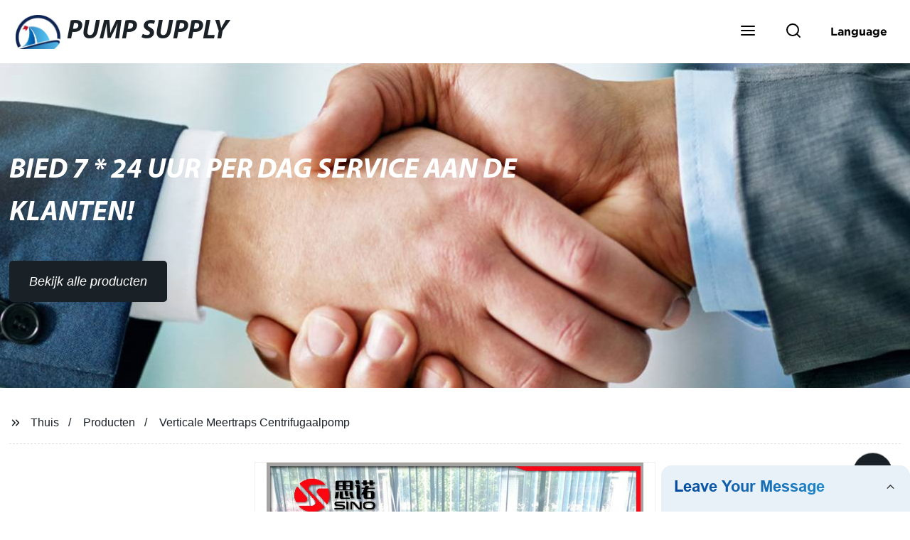

--- FILE ---
content_type: text/html
request_url: https://www.allfirepump.nl/products/verticale-meertraps-centrifugaalpomp/
body_size: 17642
content:
<!doctype html>
<html amp   lang="nl">
<head>
<meta charset="utf-8">
<script async src="https://cdn.ampproject.org/v0.js"></script>
<script async custom-element="amp-sidebar" src="https://cdn.ampproject.org/v0/amp-sidebar-0.1.js"></script>
<script async custom-element="amp-form" src="https://cdn.ampproject.org/v0/amp-form-0.1.js"></script>
<script async custom-element="amp-font" src="https://cdn.ampproject.org/v0/amp-font-0.1.js"></script>
<script async custom-element="amp-bind" src="https://cdn.ampproject.org/v0/amp-bind-0.1.js"></script>
<script async custom-element="amp-carousel" src="https://cdn.ampproject.org/v0/amp-carousel-0.1.js"></script>
<script async custom-element="amp-selector" src="https://cdn.ampproject.org/v0/amp-selector-0.1.js"></script>
<script custom-element="amp-fx-collection" src="https://cdn.ampproject.org/v0/amp-fx-collection-0.1.js" async=""></script>
<script async custom-element="amp-video" src="https://cdn.ampproject.org/v0/amp-video-0.1.js"></script>
<script async custom-element="amp-lightbox" src="https://cdn.ampproject.org/v0/amp-lightbox-0.1.js"></script>
<script async custom-element="amp-base-carousel" src="https://cdn.ampproject.org/v0/amp-base-carousel-0.1.js"></script>
<script async custom-template="amp-mustache" src="https://cdn.ampproject.org/v0/amp-mustache-0.2.js"></script>


<title>Verticale Meertraps Centrifugaalpomp</title>
<meta name="viewport" content="width=device-width,minimum-scale=1,initial-scale=1">
<meta name="description" content="
                        
                            Beschrijving
                        
                                                
                            
                        ">
<meta name="keywords" content="Meertraps Brandboosterpomp, Centrifugaalpomp">
<script type="application/ld+json">
      {
    "@context": "http://schema.org",
    "@type": "Webpage",
    "url": "https://www.allfirepump.nl:443/",
    "name": "AMP Project",
    "headline":"",
    "mainEntityOfPage": {
      "@type": "WebPage",
      "@id": "https://www.allfirepump.nl:443/"
    },
    "publisher": {
      "@type": "Organization",
      "name": "AMP Project",
    },
    "image": {
      "@type": "ImageObject",
      "url": "https://img.grofrom.com/uploads/2021102103112942.jpg",
      "width": 150,
      "height": 51
    }
  }
</script>

<noscript>
<style amp-boilerplate>
body { -webkit-animation:-amp-start 8s steps(1, end) 0s 1 normal both; -moz-animation:-amp-start 8s steps(1, end) 0s 1 normal both; -ms-animation:-amp-start 8s steps(1, end) 0s 1 normal both; animation:-amp-start 8s steps(1, end) 0s 1 normal both }
@-webkit-keyframes -amp-start { from {
visibility:hidden
}
to { visibility:visible }
}
@-moz-keyframes -amp-start { from {
visibility:hidden
}
to { visibility:visible }
}
@-ms-keyframes -amp-start { from {
visibility:hidden
}
to { visibility:visible }
}
@-o-keyframes -amp-start { from {
visibility:hidden
}
to { visibility:visible }
}
@keyframes  -amp-start { from {
visibility:hidden
}
to { visibility:visible } 
}
</style>
<style amp-boilerplate>
body { -webkit-animation:none; -moz-animation:none; -ms-animation:none; animation:none }
</style>
</noscript>

<style amp-custom>
body, html, h1, h2, h3, h4, h5, h6, p, ul, ol, li, dl, dt, dd, th, td, form, object, iframe, blockquote, pre, a, abbr, address, code, img, fieldset, form, label, figure { margin:0; padding:0;font-family:Arial, Helvetica, sans-serif;font-size:14px; line-height:1.5;color:#1b2227; }
h1 { font-size:22px; }
h2 { font-size:20px; }
h3 { font-size:18px; }
h4 { font-size:16px; }
h5 { font-size:16px; font-weight:normal; }
h6 { font-size:14px; font-weight:normal; }
body { background-color: #fff;}
li { list-style:none; }
a { color:#1b2227; text-decoration:none; }
a:focus { outline:none; }
a:hover{ color: #ff6f00;}
* { outline: 0; }
* { -moz-box-sizing:border-box; -webkit-box-sizing:border-box; -ms-box-sizing:border-box; -o-box-sizing:border-box; box-sizing:border-box; }
.layout,.top_bar,.sm_layout{ position:relative; width:1350px; margin:0 auto;}
.sm_layout{ width:1200px;}
.amp-carousel-button{ cursor:pointer;}
.entry{width:100%; padding:30px 0;}
img{max-width:100%;} 
@-webkit-keyframes shine {
  100% {left: 125%;}
}
@keyframes    shine {
  100% {left: 125%;}
}
button{ border:none; background:none;}
button:focus{outline:none;}
a{-moz-transition-duration:.3s;-webkit-transition-duration:.3s; -o-transition-duration:.3s; -ms-transition-duration:.3s;transition-duration:.3s;}
/*------------------------------
                             head
							 ----------------------------------------------------*/ 
							 
.page_head{ position:relative; width:100%;background: #fff;}
.top_bar{ position:relative;display:flex;justify-content:center;align-items:center; text-align:center;flex-wrap:wrap; padding:38px 0; z-index:2;}
.logo {position:relative;animation:scale-up 1s .2s ease-out both; display:flex;align-items:center;}
.logo .img{width:100px; }
.logo strong{position:relative; text-transform:uppercase;font-size:53px; font-family:"MyriadProBoldIt" }
.lightbox_close {background: rgba(0,0,0,0.8); width: 100%; height: 100%;position: absolute; left:0; top:0}
.lightbox_close_btn{ position:absolute; right:15px; top:15px;color: #fff;border-radius:100%; width:50px; height:50px;  text-align:center;background: #1a2126; border:none;fill: #fff;box-shadow:0 0 20px rgba(0,0,0,.1); cursor:pointer;-moz-transition-duration:.3s;-webkit-transition-duration:.3s; -o-transition-duration:.3s; -ms-transition-duration:.3s;transition-duration:.3s;}
.lightbox_close_btn:hover{background: #ff6f00;-moz-transform:rotate(-60deg); -webkit-transform:rotate(-60deg); -ms-transform:rotate(-60deg); -o-transform:rotate(-60deg); transform:rotate(-60deg);}
 
.search_wrap{ position:relative; width:800px;max-width:100%; height:100vh; margin:0 auto;background: #fff;display:flex;justify-content:center;align-items:center;}
.search_wrap form { position:relative; display:block; width:85%; height:80px; box-shadow:0 0 20px rgba(0,0,0,.1);border-radius:10px}
.search_wrap form .search_ipt{ position:absolute; left:0; top:0; width:100%; height:100%;padding:0 4%; border:none; background:none; font-size:22px;}
.search_wrap form .search_btn{ position:absolute; right:0; top:0; width:100px; height:100%; border:none; background: #1a2126;color: #fff;border-radius:0 10px 10px 0; font-size:24px;cursor: pointer;-moz-transition-duration:.3s;-webkit-transition-duration:.3s; -o-transition-duration:.3s; -ms-transition-duration:.3s;transition-duration:.3s;}
.search_wrap form .search_btn:hover{ background: #ff6f00}

.search_ico{ position:absolute; left:0; top:50%;margin-top:-12px; border:none; background:none;cursor: pointer;}
.search_ico svg{ -moz-transition-duration:.3s;-webkit-transition-duration:.3s; -o-transition-duration:.3s; -ms-transition-duration:.3s;transition-duration:.3s;}
.search_ico:hover svg{color: #ff6f00}
.head_nav{ position:relative; display:flex;justify-content:center;align-items:center; flex-wrap:wrap; background: #1a2126;  z-index:1;}
.head_nav li{ position:relative;}
.head_nav li a{position:relative; display:block;color: #fff; padding:7px 15px;font-family: 'GothamBold'; z-index:1;transition: all 0.3s ease;-webkit-transition: all 0.3s ease;-moz-transition: all 0.3s ease; }
.head_nav li ul{ position:absolute; background: #1a2126; width:230px; padding:15px 0;box-shadow:0 0 2px  rgba(0,0,0,.2);opacity:0; visibility:hidden;transition: all 0.3s ease;-webkit-transition: all 0.3s ease;-moz-transition: all 0.3s ease;}
.head_nav li:hover > ul{opacity:1; visibility:visible;}
.head_nav li.child >a:after{ position:absolute; right:20px;font-family: 'micon';content: "\e006"; font-size:15px}
.head_nav ul li.child >a:after{ right:10px;top:9px;content: "\e008"; font-size:12px;}
.head_nav > li > a{font-size:17px;text-transform:uppercase; padding:0 43px;line-height:54px;}
.head_nav  li:hover > a{color: #ff6f00; -moz-transform:translateX(3px);  -webkit-transform:translateX(3px); -o-transform:translateX(3px); -ms-transform:translateX(3px); transform:translateX(3px);}
.head_nav > li > ul{left:0; top:calc(100% + 1px);}
.head_nav > li > ul ul{left:calc(100% + 1px); top:-15px;}
.head_nav > li > ul li{margin:0}
.head_nav > li:before,.head_nav > li:after {content:"";position:absolute;width:0;height:100%;left:50%;top:0;z-index:0}
.head_nav > li:before {background: #fff;transition: all 0.3s ease;-webkit-transition: all 0.3s ease;-moz-transition: all 0.3s ease;}
.head_nav > li:after {background: #fff;transition: all 0.4s ease;-webkit-transition: all 0.4s ease;-moz-transition: all 0.4s ease;} 
.head_nav > li:hover:before,.head_nav > li:hover:after,.head_nav > li.nav-current:before,.head_nav > li.nav-current:after {width:100%;left:0;}
.head_nav li.nav-current > a{color: #ff6f00;}
/*------------------------------
                             footer
							 ----------------------------------------------------*/
/* web_footer */
.web_footer{ position:relative; background:#1b2127;}
.web_footer,.web_footer a{ color:rgba(255,255,255,.8);}
.web_footer a:hover{color: #ff6f00;-moz-transform:translateX(2px);  -webkit-transform:translateX(2px); -o-transform:translateX(2px); -ms-transform:translateX(2px); transform:translateX(2px);}
.foot_items{ }
.foot_items:after{  }
.foot_item{position:relative; text-align:center; margin:0 0 7px;}
.index_title.sm{ padding:10px 0 }
.index_title.sm .title{color: #fff; font-size:22px; width:280px}
.index_title.sm .title:after {  background:rgba(255,255,255,.2); }
.foot_item ul li{ position:relative; display:inline-block; padding:7px 0; }
.foot_item.foot_item01 ul li{ margin:0 30px;}
.foot_item.foot_item01 ul li a{ font-size:15px; color: #fff;padding:10px 20px; }
.foot_item.foot_item01 ul li a:hover{color: #fff;}
.foot_item ul li a{position:relative; display:block; padding:10px 15px 0 18px; }
.foot_item ul li a:before{ content:""; position:absolute; left:0; top:14px;width: 0;height: 0;border-top:6px solid transparent;border-bottom:6px solid transparent; border-left:9px solid  #fff;opacity:.4;-moz-transition-duration:.3s;-webkit-transition-duration:.3s; -o-transition-duration:.3s; -ms-transition-duration:.3s;transition-duration:.3s;}
.foot_item ul li a:hover:before{border-left-color: #fff;opacity:1;}
.web_bottom{ position:relative; border-top:2px solid rgba(255,255,255,.2); text-align:center; color: rgba(255,255,255,.5) ; padding:20px 0  ;margin-top
:45px;}
.scrollToTop{ position:fixed; right:25px; bottom:25px; width:55px; height:55px; border-radius:100%; background: #1a2126;color: #fff; cursor:pointer;    font-family: 'GothamBold'; font-size:16px; animation:btnUpDown 2.0s infinite ease-in-out;-moz-transition-duration:.3s;-webkit-transition-duration:.3s; -o-transition-duration:.3s; -ms-transition-duration:.3s;transition-duration:.3s;} 
.scrollToTop:hover{ background: #ff6f00;}
@-webkit-keyframes btnUpDown {
	0%{-webkit-transform: none;-ms-transform: none;-o-transform: none;transform: none;}
	50%{-webkit-transform: translateY(-8px);-ms-transform: translateY(-8px);-o-transform: translateY(-8px);transform: translateY(-8px);}
	100%{-webkit-transform: translateY(0);-ms-transform: translateY(0);-o-transform: translateY(0);transform: translateY(0);}

}
@keyframes    btnUpDown {
	0%{-webkit-transform: none;-ms-transform: none;-o-transform: none;transform: none;}
	50%{-webkit-transform: translateY(-8px);-ms-transform: translateY(-8px);-o-transform: translateY(-8px);transform: translateY(-8px);}
	100%{-webkit-transform: translateY(0);-ms-transform: translateY(0);-o-transform: translateY(0);transform: translateY(0);}
}
 
/*------------------------------
                             public
							 ----------------------------------------------------*/
/*font*/
@font-face {font-family: 'micon';font-style: normal;font-weight: 400;src: url(/webview/font/micon/micon.ttf) format('truetype');}
@font-face {font-family: 'RobotoRegular';font-style: normal;font-weight: 400;src: url(/webview/font/Roboto/Roboto-Regular.ttf) format('truetype');}
@font-face {font-family: 'MyriadProBoldIt';font-style: normal;font-weight: 400;src: url(/webview/font/MyriadPro/MyriadPro-BoldIt.ttf) format('truetype');}
@font-face {font-family: 'GothamBold';font-style: normal;font-weight: 400;src: url(/webview/font/Gotham/Gotham-Bold.otf) format('OpenType');}
amp-img img { object-fit: contain; }
@keyframes    scale-up{0%{opacity:0;transform:scale(.9)}50%{opacity:1}to{transform:none}}
.lune-anim-scale-up{animation:scale-up 1s .2s ease-out both}
@keyframes    levitate{0%{transform:translate3d(0,-2px,0);}50%{transform:translate3d(0,2px,0);}100%{transform:translate3d(0,-2px,0);}}
@-webkit-keyframes tm-bounce { 0%, 100% {-webkit-transform:scale(.9);transform:scale(.9);}
50% {-webkit-transform:scale(1);transform:scale(1);}
}
@keyframes    tm-bounce { 0%, 100% {-webkit-transform:scale(.9);transform:scale(.9);}
50% {-webkit-transform:scale(1);transform:scale(1);}
}
@keyframes    a {0% {transform: translateY(-1vh) rotate(1turn);}50% {transform: translateY(1vh) rotate(1turn);}to {transform: translateY(-1vh) rotate(1turn);}}
@keyframes    b {0% { transform: translateY(1vh) rotate(1turn);}50% {transform: translateY(-1vh) rotate(1turn);} to {transform: translateY(1vh) rotate(1turn);}}
	  
.page_main { position:relative; width:100%; margin:0 auto; min-height:550px;background: #fff; overflow:hidden; padding:0 0 50px;}
 
 
.ampTabContainer {position:relative; display: flex; flex-wrap: wrap; margin-top:80px;}
.tabButton[selected] { outline: none; background:  #fff;z-index:1;  }
.tabButton[selected]:first-child{ border-left:none;}
.tabButton:before{ content:""; width:0; height:3px; background: #fff; position:absolute; right:0; bottom:-1px;-moz-transition-duration:.5s;-webkit-transition-duration:.5s; -o-transition-duration:.5s; -ms-transition-duration:.5s;transition-duration:.5s; }
.tabButton[selected]:before{ width:100%; left:0; right:auto;}
amp-selector [option][selected] { outline:none; }
.tabButton { position:relative;display:flex;align-items:center;  padding:13px  35px; text-align: center; cursor: pointer; font-size:18px; font-weight:bold; }
.tabButton svg{ margin-right:8px;}
.tabContent { display: none; width: 100%; order: 1; border-top:2px solid #E0E1E5; padding:20px 0; background: #fff;}
.tabButton[selected]+.tabContent { position:relative;display:flex;flex-wrap: wrap;justify-content:space-between;}
.tabContent{} 
.tabContent li{ position:relative; width:49%; border:1px solid #E0E1E5;border-radius:10px; padding:18px; margin:0 0 20px;-moz-transition-duration:.5s;-webkit-transition-duration:.5s; -o-transition-duration:.5s; -ms-transition-duration:.5s;transition-duration:.5s;} 
.tabContent li:hover{ background:#f8f8f8;}
.tabContent li .item_title{ font-size:16px; margin-bottom:8px;} 
.tabContent li .item_text{color:#666;} 
/*------------------------------------------------------index------------------------------------------------------------------*/

/*banner*/
.main-banner{ overflow:hidden;} 
.amp-carousel-button{ width:35px; height:60px; text-align:center; line-height:60px;color: #fff; font-size:30px; background: #1a2126;cursor:pointer; border:none;opacity:0; visibility:hidden;-moz-transition-duration:.3s;-webkit-transition-duration:.3s; -o-transition-duration:.3s; -ms-transition-duration:.3s;transition-duration:.3s;}
.amp-carousel-button:focus {outline:none;} 
.amp-carousel-button:hover{ background: #ff6f00;}
.amp-carousel-button-prev{ left:-35px; background-image:none;}
.amp-carousel-button-next{ right:-35px; background-image:none;}
.main-banner:hover .amp-carousel-button-prev,.about_us:hover .amp-carousel-button-prev{ left:0;opacity:1; visibility:visible;}
.main-banner:hover .amp-carousel-button-next,.about_us:hover .amp-carousel-button-next{ right:0;opacity:1; visibility:visible;}
.amp-carousel-button-prev:after{font-family: 'micon'; content:"\e009";}
.amp-carousel-button-next:after{font-family: 'micon'; content:"\e008";}
.main-banner .wrap{  }
.main-banner .wrap .layout{ position:relative; display:flex;justify-content:space-between;align-items:center; flex-direction:row-reverse; height:100%;}
/*.main-banner .wrap.con_style01 .layout{flex-direction:row;}*/
.main-banner .image_album{position:relative;width:42%;left:80px;}
.main-banner .image_album li{ position:absolute; animation:a 20s ease-out infinite;}
.main-banner .image_album li:nth-child(2n){animation:b 20s ease-out infinite;}
.main-banner .image_album li:nth-child(1){ top:-30px; left:0;}
.main-banner .image_album li:nth-child(2){top:-70px;left:200px;}
.main-banner .image_album li:nth-child(3){top:-110px;left:400px;}
.main-banner .image_album li:nth-child(4){top:30px;left:300px;}
.main-banner .image_album li .img_wrap { position:relative; display:flex;justify-content:center;align-items:center; width:170px; height:170px;background: #fff;opacity:.9; overflow:hidden; -moz-transform:rotate(45deg); -webkit-transform:rotate(45deg); -ms-transform:rotate(45deg); -o-transform:rotate(45deg); transform:rotate(45deg);-moz-transition-duration:.3s;-webkit-transition-duration:.3s; -o-transition-duration:.3s; -ms-transition-duration:.3s;transition-duration:.3s;}
.main-banner .image_album li .img_wrap:hover{opacity:1;}
.main-banner .image_album li:nth-child(2n) .img_wrap{ width:120px; height:120px; }
.main-banner .wrap.con_style01 .image_album li .img_wrap{border-radius:100%;}
.main-banner .image_album li .img_wrap amp-img{-moz-transform:rotate(-45deg); -webkit-transform:rotate(-45deg); -ms-transform:rotate(-45deg); -o-transform:rotate(-45deg); transform:rotate(-45deg); width:136px;}
.main-banner .image_album li:nth-child(2n) .img_wrap amp-img{width:100px;  }
.main-banner .image_album li .img_wrap img{ }
.main-banner .info{position:relative;width:52%;color: #fff;font-size:18px;left:-80px;}
.main-banner .info .title{position:relative;text-transform: uppercase;font-size:40px;font-family: "MyriadProBoldIt";color: #fff;}
.main-banner .info .text{position:relative; font-style:italic;margin:8px 0 37px;}
.main-banner .info .link{position:relative; font-style:italic; display:inline-block; padding:0 28px; line-height:58px; border-radius:5px; background: #1a2126;-moz-transition-duration:.3s;-webkit-transition-duration:.3s; -o-transition-duration:.3s; -ms-transition-duration:.3s;transition-duration:.3s;}
.main-banner .info .link:hover{ background: #ff6f00;}
.main-banner .wrap .image_album,.main-banner .wrap .info{opacity:0; visibility:hidden;-moz-transition-duration:.8s;-webkit-transition-duration:.8s; -o-transition-duration:.8s; -ms-transition-duration:.8s;transition-duration:.8s;}
.main-banner .wrap[aria-hidden="false"] .image_album,.main-banner .wrap[aria-hidden="false"] .info{left:0;opacity:1; visibility:visible}
/*index_title*/
.index_title{ position:relative; text-align:center;}
.index_title .title{position:relative; display:inline-block;width:775px;max-width:100%;font-size:29px;font-family: "MyriadProBoldIt"; text-transform:uppercase; padding:13px 0;}
.index_title .title.lg{ font-size:35px;padding:10px 0;}
.index_title .title:after{ content:"";position:absolute; left:0; bottom:0; width:100%; height:2px; background: #1a2126;-moz-transition-duration:.8s;-webkit-transition-duration:.8s; -o-transition-duration:.8s; -ms-transition-duration:.8s;transition-duration:.8s;}
div:hover > .index_title .title:after{left:40%; width:20%;}
.index_title .title:before{content:"";position:absolute; left:50%; bottom:0; width:0; height:2px; background: #ff6f00;-moz-transition-duration:.8s;-webkit-transition-duration:.8s; -o-transition-duration:.8s; -ms-transition-duration:.8s;transition-duration:.8s;}
div:hover > .index_title .title:before{ left:0;width:100%;}
.index_title .more{ position:absolute; right:0; top:50%; margin-top:-15px; font-size:18px;}
 
.slide_btn_wrap{ position:absolute; right:0; bottom:12px;}
.slide_btn_wrap .amp-slide-button{ position:relative; display:inline-block; vertical-align:middle; cursor:pointer;width: 0;height: 0;border-top: 7px solid transparent;border-bottom: 7px solid transparent; margin:0 11px;-moz-transition-duration:.3s;-webkit-transition-duration:.3s; -o-transition-duration:.3s; -ms-transition-duration:.3s;transition-duration:.3s;}
.slide_btn_wrap .amp-slide-button-prev {border-right: 12px solid  #1a2126;}
.slide_btn_wrap .amp-slide-button-prev:hover{ border-right-color: #ff6f00;}
.slide_btn_wrap .amp-slide-button-next{border-left: 12px solid  #1a2126;}
.slide_btn_wrap .amp-slide-button-next:hover{ border-left-color: #ff6f00;}
/*index_choose_wrap*/
.index_choose_wrap{ position:relative; width:102%; margin:30px 0 30px -1%;}
.index_choose_items{position:relative;display:flex;flex-wrap:wrap; margin:55px 0 0;}
.index_choose_item{position:relative; width:21%; text-align:center; margin:20px 2%;-moz-transition-duration:.8s;-webkit-transition-duration:.8s; -o-transition-duration:.8s; -ms-transition-duration:.8s;transition-duration:.8s; }
.index_choose_item:hover{-moz-transform:translateY(0);  -webkit-transform:translateY(0); -o-transform:translateY(0); -ms-transform:translateY(0); transform:translateY(-8px);}
.index_choose_item .item_img{position:relative; display:inline-block;width:73px;-moz-transition-duration:.8s;-webkit-transition-duration:.8s; -o-transition-duration:.8s; -ms-transition-duration:.8s;transition-duration:.8s;} 
.index_choose_item:hover .item_img{-moz-transform:rotate3d(0,1,0,-180deg);-webkit-transform:rotate3d(0,1,0,-180deg); -o-transform:rotate3d(0,1,0,-180deg); -ms-transform:rotate3d(0,1,0,-180deg);transform:rotate3d(0,1,0,-180deg);}
.index_choose_item .item_text{ margin-top:15px;}
.index_choose_item .item_text,.index_choose_item .item_text a{position:relative;display:block; font-size:18px; text-transform:uppercase;}
/*carousel-parent product-cate*/ 
.carousel-parent.product-cate{padding-top:50px}
.product_items{ margin:38px 0 0;}
.product_item{position:relative;width:25%;  display:block; text-align:center;}
.product_items .product_item a{ padding:20px;}
.product_item a{position:relative; display:block; padding:10px 15px;}
.product_item .item_title{position:relative;color: #fff; font-size:18px; background: #1a2126; height:56px; line-height:56px; overflow:hidden; padding:0 10px;-moz-transition-duration:.3s;-webkit-transition-duration:.3s; -o-transition-duration:.3s; -ms-transition-duration:.3s;transition-duration:.3s;}
.product_item:hover .item_title{color: #ff6f00;}
.product_item .item_img{ position:relative; display:block; overflow:hidden;border:2px solid #afb2b3;}
.product_item amp-img{-moz-transition-duration:.8s;-webkit-transition-duration:.8s; -o-transition-duration:.8s; -ms-transition-duration:.8s;transition-duration:.8s;}
.product_item:hover .item_img amp-img{-moz-transform:scale(1.1);-webkit-transform:scale(1.1);-ms-transform:scale(1.1);-o-transform:scale(1.1);transform:scale(1.1)}
.product_item .item_img:before{ width:0; height:0; background:#000; content:""; position:absolute; left:0; top:0; z-index:1;opacity:.15;-moz-transition-duration:.8s;-webkit-transition-duration:.8s; -o-transition-duration:.8s; -ms-transition-duration:.8s;transition-duration:.8s;}
.product_item .item_img:after{width:0; height:0; background:#000; content:""; position:absolute; right:0; bottom:0; z-index:1;opacity:.15;-moz-transition-duration:.8s;-webkit-transition-duration:.8s; -o-transition-duration:.8s; -ms-transition-duration:.8s;transition-duration:.8s;}
.product_item:hover .item_img:before{ width:100%; height:100%; }
.product_item:hover .item_img:after{width:100%; height:100%; }

.product_item .item_more{ position:absolute; display:flex;align-items:center;justify-content:center; z-index:3;left:50%; top:60%; margin:-23px 0 0 -23px;width:46px; height:46px; background: #1a2126;color: #fff;border-radius:100%;opacity:0; visibility:0;-moz-transition-delay:.5s;-webkit-transition-delay:.5s;-o-transition-delay:.5s;transition-delay: .3s;-moz-transition-duration:.5s;-webkit-transition-duration:.5s; -o-transition-duration:.5s; -ms-transition-duration:.5s;transition-duration:.5s;-moz-transform:rotate(-45deg); -webkit-transform:rotate(-45deg); -ms-transform:rotate(-45deg); -o-transform:rotate(-45deg); transform:rotate(-45deg);}
.product_item:hover .item_more{opacity:1; visibility:visible; top:50%;}
.product_item .item_more svg{color: #fff;}
.product_item .item_more:hover{ background: #ff6f00;}
.product_item .item_text{position:relative;display:flex;width:100%;align-items:center;color: #fff;background: #1a2126; height:65px; padding:0 13px; text-align:left;overflow:hidden;-moz-transition-duration:.3s;-webkit-transition-duration:.3s; -o-transition-duration:.3s; -ms-transition-duration:.3s;transition-duration:.3s;}
.product_item:hover .item_text{color: #ff6f00;}
.product_items .product_item .item_text{ height:65px;}
/*about_us*/
.about_us_margin{ padding:40px 0 20px;}
.about_us{position: relative;  overflow:hidden}
.about_us .about_wrap{position: relative;display: flex;justify-content: space-between;flex-wrap:wrap;align-items:flex-start;flex-direction: row-reverse; margin:62px 0 0;}
.about_us .about_wrap .about_img{position: relative;width:50%; overflow:hidden;}
.about_us .about_wrap .about_img li{position: relative; }
.about_us .about_wrap .about_img li amp-img{}
.about_us .about_wrap .about_info{position: relative;width:45%;font-size:18px;}
.about_us .about_wrap .about_info .text{  line-height:2;margin:0 0 45px;}
.about_us .about_wrap .about_info .location{ position:relative;padding:0 0 0 40px;}
.about_us .about_wrap .about_info .location svg{ position:absolute; left:0; top:0;}
.web_more{position:relative;display:inline-block;font-family: 'GothamBold';font-size:18px;line-height:28px;padding:0 20px;border:2px solid #afb2b3;border-radius:10px;}
.carousel-parent.product-featured{ padding:80px 0 0;}
.web_more:hover{ background:#1b2227;   border-color:#1b2227;}
/*index_news*/
.index_news{}
.news_items{ margin:30px 0 0;}
.news_item{ position:relative; padding: 30px;}
.news_item .item_wrap{}
.news_item .item_wrap .item_title{}
.news_item .item_wrap .item_title,.news_item .item_wrap .item_title a{font-size: 24px;font-family: "MyriadProBoldIt"; text-overflow: ellipsis;
white-space: nowrap;overflow: hidden;}
.news_item .item_wrap .item_text{ font-size:16px; line-height:2; margin:10px 0 30px;overflow: hidden;text-overflow: ellipsis;height: 100px;}
/*contact_us*/
.contact_us{position:relative; padding:45px 0 0;}
.contact_us_style{ padding-top:0;}
.contact_wrap{ position:relative;}
.contact_wrap .tip{ font-size:18px;color:#000; margin:40px 0 20px;}
.contact_wrap .tip label{ position:relative; display:inline-block;color: #ff6f00;font-size:18px;padding-right:10px;}
.contact_wrap .tip label svg{ margin-right:10px;-moz-transform:translateY(5px);  -webkit-transform:translateY(5px); -o-transform:translateY(5px); -ms-transform:translateY(5px); transform:translateY(5px);}
.contact_wrap .form_wrap{ min-height:450px;}

.contact_wrap .form_wrap fieldset {border: none;}
.contact_wrap .form_wrap fieldset label{display:block;margin:0 0 18px;}
.contact_wrap .form_wrap label span{ margin-bottom:14px;}
.contact_wrap .form_wrap input,.contact_wrap .form_wrap textarea{ position:relative;font-family: 'RobotoRegular';width:100%;height:42px; line-height:39px;font-size:14px;border: 1px solid #eee;background:  #fff; padding:0 10px;   border-left:3px solid #013e5a;}
.contact_wrap .form_wrap textarea{height:95px;}
.contact_wrap .form_wrap input[type=submit]{ color:  #fff; cursor: pointer;background:  #ff6f00;border:1px solid  #ff6f00;
-moz-transition-duration:.3s;-webkit-transition-duration:.3s; -o-transition-duration:.3s; -ms-transition-duration:.3s;transition-duration:.3s; }
.contact_wrap .form_wrap input[type=submit]:hover{color: #ff6f00; background:none;}
/*------------------------------------------------------product_list------------------------------------------------------------------*/
/*path_nav*/
.path_bar {position:relative; width:100%; margin:0 0 25px; padding:17px 0; border-bottom:1px dashed #E0E1E5;}

.path_bar .path_nav{position:relative; }
.path_bar .path_nav svg{ position:relative; display:inline-block; vertical-align:middle;margin-right:8px;}
.path_bar li{display:inline-block; vertical-align:middle; position:relative; }
.path_bar li,.path_bar li a{ font-size:16px;}
.path_bar li:after { content:"/"; margin:0  13px;}
.path_bar li:last-child:after { display:none;}
/*aside*/
.page_content{ position:relative; overflow:hidden;}
.page_left,.page_right,.page_middle{ position:relative; width:190px; float:left;}
.page_middle{position:relative; width:calc(100% - 414px);min-height:500px; margin:0 17px;}
.aside_bar{ position:relative; margin:0 0 15px;}
.aside_bar .title{ font-size:16px; margin:0 0 7px;}



.aside_bar .content{ border:1px solid #E0E1E5; padding:12px 10px 8px;}
.aside_bar .content li{ margin:0 0 6px; line-height:1.3; position:relative;}
.aside_bar .content li a{ font-size:12px;}
.aside_bar .content ul{ position:absolute; left:108%; top:-12px; width:270px;background: #fff; z-index:999; border:1px solid #E0E1E5; padding:12px 10px 8px;opacity:0; visibility:hidden;-moz-transition-duration:.5s;-webkit-transition-duration:.5s; -o-transition-duration:.5s; -ms-transition-duration:.5s;transition-duration:.5s;}
.aside_bar .content li:hover >ul{opacity:1; visibility:visible;left:calc(100% + 10px);}
/*product_list*/
.product_list { position:relative;}
.product_list_items{position:relative;} 
.product_list_item{position:relative;display:flex;flex-wrap:wrap;align-items:flex-start;justify-content:space-between;padding:40px 22px; border-bottom:1px solid #E0E1E5; background:#f9f9f9;}
.product_list_item:nth-child(2n){ background: #fff;} 
.product_list_item  .item_img{ position:relative; display:block;width:220px; overflow:hidden; padding:6px; border:1px solid #E0E1E5;border-radius:5px; overflow:hidden; background: #fff;}
.product_list_item  .item_img amp-img{border-radius:5px;-moz-transition-duration:.8s;-webkit-transition-duration:.8s; -o-transition-duration:.8s; -ms-transition-duration:.8s;transition-duration:.8s;}
.product_list_item:hover .item_img amp-img{-moz-transform:scale(1.1);-webkit-transform:scale(1.1);-ms-transform:scale(1.1);-o-transform:scale(1.1);transform:scale(1.1)}
.product_list_item .item_info{position:relative; display:block;width:calc(100% - 245px); font-size:16px;}
.product_list_item .item_info .item_title{ position:relative; font-weight:normal;} 
.product_list_item .item_info .item_title,.product_list_item .item_info .item_title a{  font-size:28px;}
.product_list_item .item_info .item_time{ position:relative; display:block; padding:5px 0 10px;}
.product_list_item .item_info .item_text{} 
.product_list_item .item_info .item_more{ text-align:right; margin-top:20px;}
.product_list_item .item_info .item_more a{position:relative; display:inline-block;font-size:16px; text-transform:uppercase;color: #ff6f00; padding:3px 13px;}
.product_list_item .item_info .item_more a:after{ content:""; position:absolute; left:0; bottom:0; width:100%; height:2px; background: #ff6f00;-moz-transition-duration:.3s;-webkit-transition-duration:.3s; -o-transition-duration:.3s; -ms-transition-duration:.3s;transition-duration:.3s;}
.product_list_item .item_info .item_more a:before{content:""; position:absolute; left:50%; bottom:0; width:0; height:2px; background:#1b2227;-moz-transition-duration:.3s;-webkit-transition-duration:.3s; -o-transition-duration:.3s; -ms-transition-duration:.3s;transition-duration:.3s;}
.product_list_item .item_info .item_more a:hover{color:#1b2227;}
.product_list_item .item_info .item_more a:hover:after{left:30%; width:40%;}
.product_list_item .item_info .item_more a:hover:before{left:0; width:100%;}
.page_bar{ position:relative; margin:45px 0 0;}
.pages { position:relative; text-align:center; }
.pages a, .pages span { position:relative; display:inline-block; vertical-align:top; border:1px solid #cfcfcf; line-height:32px; min-width:26px; padding:0 12px; margin:0 0 0 5px; border-radius:3px; font-size:16px;  filter: progid:DXImageTransform.Microsoft.Gradient(startColorStr='#fefefe', endColorStr='#ececec', gradientType='0');
background: -moz-linear-gradient(top, #fefefe, #ececec); background: -o-linear-gradient(top, #fefefe, #ececec); background: -webkit-gradient(linear, 0% 0%, 0% 100%, from(#fefefe), to(#ececec)); }
.pages a.current, .pages a:hover { background: #1a2126; color: #fff; border-color: #1a2126; } 
.pagination .active span{ background: #1a2126; color: #fff; border-color: #1a2126; }
.pages span{
	}
/*pd_items_wrap*/
.product_cate_list{position:relative;padding:10px 20px;}
.pd_items_wrap{ display:flex;flex-wrap:wrap; padding:30px 0; width:102%; margin-left:-1%;}
.pd_items_wrap .pd_left{ position:relative; width:42%;}
.pd_items_wrap .pd_left .product_item{width:100%;}
.pd_items_wrap .pd_right{position:relative;display:flex;flex-wrap:wrap; width:58%;}
.pd_items_wrap .pd_right .product_item{width:33.3333%}
.pd_items_wrap .pd_left .product_item .item_title{ height:60px; line-height:60px; text-transform:uppercase; font-size:20px; font-style:italic;}
.pd_items{ position:relative;display:flex;flex-wrap:wrap; }
.page_info{ position:relative; line-height:1.8; padding:10px 0 30px;}
.page_info .title{ font-size:22px; padding:0 0 10px;}
.page_info .text{ font-size:15px;}

.page_info.lg .title{ font-size:32px; font-weight:normal;}
.page_info.lg .time{ font-size:16px;}
.page_info.lg .time em{ font-style:normal;color: #ff6f00;}
.page_info.lg .text{ padding:20px 0;}

 
article a{color: #ff6f00;}
article p{margin:0;padding:8px 0;line-height:1.8;}
article table{position:relative;border-collapse:collapse;border-spacing:0;width:100%;border-collapse:collapse;border-spacing:0;width:100%;margin-bottom:20px;}
article th, article td{height:30px;border:1px solid #ccc;text-align:left;line-height:1.5;color:#666;background:#fbfbfb;padding:0 15px;}
article th{background:#eee;}
article td p, article th p, .pd-panel article td p, .pd-panel article th p{margin:0;padding:5px;color:#666;line-height:1.3;}
article .button{margin:15px 10px 0 0;background:#dfdfdf;padding:8px 15px;border:0;cursor:pointer;line-height:1.2;color:#777;font-weight:bold;text-transform:Capitalize;}
article .button:hover{background: #ff6f00;color: #fff;}
article img.alignleft{float:left;margin:20px 15px 0 0;}
article img.alignright{float:right;margin:20px 0 0 15px;}
article img.alignleftnopad{float:left;margin-left:0;}
article img.alignrightnopad{float:right;margin-right:0;}
article img.aligncenter{text-align:center;display:block;margin:20px auto 0 auto;}
article img{max-width:100%;} 
  
/*------------------------------------------------------product------------------------------------------------------------------*/
.product_detail{ position:relative; line-height:1.8;}
.product_detail article{ padding-top:60px;}
.product_detail .article_footer{ position:relative; padding:15px 0; margin-top:50px; border-top:1px solid #eee;border-bottom:1px solid #eee;}
.product_detail .article_footer p a{color: #ff6f00;}

.product_head {border-bottom:40px solid #bf4c13; padding:0;}
.product_head .top_bar{ overflow:visible;}
.product_head .top_bar:before{ content:""; display:block; clear:both; height:1px; width:calc(100% + 110px); position:absolute; left:-55px; bottom:0; background:#E0E1E5;}
.product_head .top_bar:after{ content:""; display:block; clear:both; height:0; visibility:hidden;}
 

.product_main{ background:#f6f7fb; padding:20px 0 60px;}
.product_intro{ position:relative;display:flex;flex-wrap:wrap;justify-content:space-between;align-items:flex-start;background: #fff; padding:0 0 20px; }
.product_view{ position:relative;width:38%;}  
.product_intro amp-img{ border:1px solid #eee;} 
.product_intro [option][selected] amp-img{border-color: #ff6f00} 
.product_image_sm{ padding:15px 30px 15px 0;}
.product_image_wrap_sm{ position:relative;}
.product_intro .amp-slide-button { position:absolute; top:50%; margin-top:-20px;cursor:pointer;-moz-transition-duration:.3s;-webkit-transition-duration:.3s; -o-transition-duration:.3s; -ms-transition-duration:.3s;transition-duration:.3s;}
.product_intro .amp-slide-button:hover svg{color: #ff6f00;}
.product_intro .amp-slide-button.amp-slide-button-prev{ left:-50px;}
.product_intro .amp-slide-button.amp-slide-button-next{ right:-20px;}
.product_view .amp-slide-button.amp-slide-button-prev{ left:-50px;}
.product_view .amp-slide-button.amp-slide-button-next{ right:-50px;}
.product_intro .amp-slide-button svg{color:#999;}
.product_view .amp-slide-button{ display:none;}
 
.product_summary{width:58%; padding-right:10%}
.product_summary .product_meta_title{ font-size:26px; font-weight:normal; text-decoration:underline;}
.product_summary  .text{ color:#555; padding:25px 0; font-size:16px; line-height:1.8; }
.contact_us_btn{ position:relative;text-align:center;display:flex;align-items:center;justify-content:center; margin:10px 0 35px;}
.contact_us_btn a{ position:relative; display:flex;width:198px; height:33px; border:1px solid  #ff6f00;align-items:center;justify-content:center; background: #ff6f00;border-radius:9px; color: #fff; text-transform:uppercase; font-size:15px;-moz-transition-duration:.3s;-webkit-transition-duration:.3s; -o-transition-duration:.3s; -ms-transition-duration:.3s;transition-duration:.3s;}
.contact_us_btn a:hover{ color: #ff6f00; background:none;}
.contact_us_btn a svg{ margin-right:8px;} 
.single_content{ position:relative; overflow:hidden; margin:20px 0;}
.single_left{ position:relative; width:calc(100% - 317px); float:left; }
.single_right{ position:relative; width:300px; float:right;}
.aside_product{position:relative;background: #fff; border:1px solid #eee; padding:30px ;}
.aside_product .title{ }
.aside_product .title,.aside_product .title a{font-size:18px;}
.aside_product ul{}
.aside_product_item{display:flex;flex-wrap:wrap;justify-content:space-between; margin:20px 0 0;}
.aside_product_item .item_img{ width:100px; border:1px solid #eee; display:block; overflow:hidden;}
.aside_product_item .item_img amp-img{-moz-transition-duration:.8s;-webkit-transition-duration:.8s; -o-transition-duration:.8s; -ms-transition-duration:.8s;transition-duration:.8s;}
.aside_product_item:hover .item_img amp-img{-moz-transform:scale(1.1);-webkit-transform:scale(1.1);-ms-transform:scale(1.1);-o-transform:scale(1.1);transform:scale(1.1)}
.aside_product_item .item_title{ width:calc(100% - 110px);}
.aside_product_item .item_title,.aside_product_item .item_title a{ font-weight:normal; font-size:14px;}

.single_product{position:relative;background: #fff; border:1px solid #eee; margin-top:20px; padding:25px 28px;}
.single_product h1.title,.single_product h1.title a{ font-size:18px;}
.single_product ul{display:flex;flex-wrap:wrap;}
.single_product .product_item{width:20%; padding:10px;}
.single_product .product_item .item_img{padding:18px;}
.single_product .product_item .item_title,.single_product .product_item .item_title a{ font-weight:normal; font-size:14px; text-align:left;}

.hot_search{position:relative;background: #fff; border:1px solid #eee; margin-top:20px; padding:28px;}
.hot_search .h1.title{}
.hot_search h1.title,.hot_search h1.title a{ font-size:18px;}
.hot_search ul{ position:relative; font-size:0; margin:10px 0 0;}
.hot_search ul li{ position:relative; display:inline-block; vertical-align:top; width:33.33333%; font-size:14px; padding:3px 20px 3px 0;}
.hot_search ul li,.hot_search ul li a{ color:#888;}
.hot_search ul li:hover, .hot_search ul li:hover a{ color: #ff6f00}
.news_article{position: relative; background:  #fff; border: 1px solid #eee; margin-top: 20px;padding: 25px 28px;}
.news_article h1.title{font-size: 18px;border-bottom: 1px dashed #ddd;padding: 0 0 18px;}

/*mobile*/
.mob_btn_wrap{ display:none;}
.mob_btn { position:relative; display:inline-block; vertical-align:middle; font-size:16px; padding:0 18px;font-family: 'GothamBold';}
.mob_btn svg{width:24px; height:24px;}
.mob_side_content {width:50%; background: #fff; padding:30px 2%; }
.mob_nav {font-family: 'GothamBold'; }
.mob_nav ul li {  padding:10px 0} 
.mob_nav ul li a{ position:relative;font-size:18px;}
.mob_nav ul li a:before{font-family: 'micon';content: "\e008"; padding:0 6px 0 0;}
.mob_nav ul ul li { font-weight:normal; padding:5px 10px;}  
.mob_language .language-flag{padding:7px 0; }
.mob_language .language-flag span{font-size:16px;}
/*language*/
.change-language{ position:absolute; right:0; top:50%; margin-top:-10px; text-align:left }
.change-language .change-language-title{ position:relative;    }
.change-language .change-language-title .language-flag span{ font-size:16px;font-family: 'GothamBold';}
.change-language .change-language-title:after{ content:""; position:absolute; right:-15px; top:9px;width: 0;height: 0;border-left:5px solid transparent;border-right:5px solid transparent; border-top:6px solid #1b2227}
.change-language .change-language-cont{position:absolute;top:100%;right:0;width:360px;background: #fff;padding:20px 10px 20px 20px;opacity:0;visibility:hidden;-moz-transition:all 0.3s ease-in-out;-webkit-transition:all 0.3s ease-in-out;-ms-transition:all 0.3s ease-in-out;-o-transition:all 0.3s ease-in-out;transition:all 0.3s ease-in-out;border:1px solid #ccc;border-radius:5px;overflow-y:scroll;max-height:80vh;}
.change-language:hover .change-language-cont{opacity:1;visibility:visible;}
.change-language .change-language-cont li{display:inline-block;vertical-align:top;width:30%;margin:0 0 10px;font-size:10pt;overflow:hidden;padding:0 10px 0 0;}
.language-flag span{position:relative;display:inline-block;vertical-align:top;white-space:nowrap;padding:0 0 0 33px;overflow:hidden;}
.change-language ::-webkit-scrollbar{width:5px;}
.change-language ::-webkit-scrollbar-track{background-color: #fff;}
.change-language ::-webkit-scrollbar-thumb{background-color:rgba(0,0,0,.3);border-radius:3px;}
.change-language .language-cont:hover::-webkit-scrollbar-thumb{display:block}
.language-flag .country-flag{
	position:absolute;left:0;top:50%;display:inline-block;vertical-align:top;
background-repeat:no-repeat;background-image:url(http://demosite.globalso.com/webview/image/all-m.gif);width:22px;height:16px;margin:-8px 5px 0;}
li.language-flag a{position:relative;}
.language-flag-af .country-flag{background-position:0 0 ;}
.language-flag-sq .country-flag{background-position:0 -16px ;}
.language-flag-ar .country-flag{background-position:0 -32px ;}
.language-flag-hy .country-flag{background-position:0 -48px ;}
.language-flag-az .country-flag{background-position:0 -64px ;}
.language-flag-eu .country-flag{background-position:0 -80px ;}
.language-flag-be .country-flag{background-position:0 -96px ;}
.language-flag-bg .country-flag{background-position:0 -112px ;}
.language-flag-ca .country-flag{background-position:0 -128px ;}
.language-flag-zh .country-flag{background-position:0 -144px ;}
.language-flag-zh-TW .country-flag{background-position:0 -160px ;}
.language-flag-hr .country-flag{background-position:0 -176px ;}
.language-flag-cs .country-flag{background-position:0 -192px ;}
.language-flag-da .country-flag{background-position:0 -208px ;}
.language-flag-nl .country-flag{background-position:0 -240px ;}
.language-flag-en .country-flag{background-position:0 -256px ;}
.language-flag-et .country-flag{background-position:0 -272px ;}
.language-flag-tl .country-flag{background-position:0 -288px ;}
.language-flag-fi .country-flag{background-position:0 -304px ;}
.language-flag-fr .country-flag{background-position:0 -320px ;}
.language-flag-gl .country-flag{background-position:0 -336px ;}
.language-flag-ka .country-flag{background-position:0 -352px ;}
.language-flag-de .country-flag{background-position:0 -368px ;}
.language-flag-el .country-flag{background-position:0 -384px ;}
.language-flag-ht .country-flag{background-position:0 -400px ;}
.language-flag-iw .country-flag{background-position:0 -416px ;}
.language-flag-hi .country-flag, .language-flag-te .country-flag, .language-flag-kn .country-flag, .language-flag-ta .country-flag, .language-flag-gu .country-flag{background-position:0 -432px ;}
.language-flag-hu .country-flag{background-position:0 -448px ;}
.language-flag-is .country-flag{background-position:0 -464px ;}
.language-flag-id .country-flag{background-position:0 -480px ;}
.language-flag-ga .country-flag{background-position:0 -496px ;}
.language-flag-it .country-flag{background-position:0 -512px ;}
.language-flag-ja .country-flag{background-position:0 -528px ;}
.language-flag-ko .country-flag{background-position:0 -544px ;}
.language-flag-la .country-flag{background-position:0 -560px ;}
.language-flag-lv .country-flag{background-position:0 -576px ;}
.language-flag-lt .country-flag{background-position:0 -592px ;}
.language-flag-mk .country-flag{background-position:0 -608px ;}
.language-flag-ms .country-flag{background-position:0 -624px ;}
.language-flag-mt .country-flag{background-position:0 -640px ;}
.language-flag-no .country-flag{background-position:0 -656px ;}
.language-flag-fa .country-flag{background-position:0 -672px ;}
.language-flag-pl .country-flag{background-position:0 -688px ;}
.language-flag-pt .country-flag{background-position:0 -704px ;}
.language-flag-ro .country-flag{background-position:0 -720px ;}
.language-flag-ru .country-flag{background-position:0 -736px ;}
.language-flag-sr .country-flag{background-position:0 -752px ;}
.language-flag-sk .country-flag{background-position:0 -768px ;}
.language-flag-sl .country-flag{background-position:0 -784px ;}
.language-flag-es .country-flag{background-position:0 -800px ;}
.language-flag-sw .country-flag{background-position:0 -816px ;}
.language-flag-sv .country-flag{background-position:0 -832px ;}
.language-flag-th .country-flag{background-position:0 -848px ;}
.language-flag-tr .country-flag{background-position:0 -864px ;}
.language-flag-uk .country-flag{background-position:0 -880px ;}
.language-flag-ur .country-flag{background-position:0 -896px ;}
.language-flag-vi .country-flag{background-position:0 -912px ;}
.language-flag-cy .country-flag{background-position:0 -928px ;}
.language-flag-yi .country-flag{background-position:0 -944px ;}
.language-flag-bn .country-flag{background-position:0 -960px ;}
.language-flag-eo .country-flag{background-position:0 -976px ;}
.language-flag.language-flag-custom-afghanistan .country-flag{background-position:0 -992px ;}
.language-flag.language-flag-custom-albania .country-flag{background-position:0 -1008px ;}
.language-flag.language-flag-custom-algeria .country-flag{background-position:0 -1024px ;}
.language-flag.language-flag-custom-argentina .country-flag{background-position:0 -1040px ;}
.language-flag.language-flag-custom-australia .country-flag{background-position:0 -1056px ;}
.language-flag.language-flag-custom-austria .country-flag{background-position:0 -1072px ;}
.language-flag.language-flag-custom-belgium .country-flag{background-position:0 -1088px ;}
.language-flag.language-flag-custom-brazil .country-flag{background-position:0 -1104px ;}
.language-flag.language-flag-custom-canada .country-flag{background-position:0 -1120px ;}
.language-flag.language-flag-custom-chile .country-flag{background-position:0 -1136px ;}
.language-flag.language-flag-custom-cote-d-ivoire .country-flag{background-position:0 -1152px ;}
.language-flag.language-flag-custom-ecuador .country-flag{background-position:0 -1168px ;}
.language-flag.language-flag-custom-egypt .country-flag{background-position:0 -1184px ;}
.language-flag.language-flag-custom-england .country-flag{background-position:0 -1200px ;}
.language-flag.language-flag-custom-luxembourg .country-flag{background-position:0 -1216px ;}
.language-flag.language-flag-custom-malaysia .country-flag{background-position:0 -1232px ;}
.language-flag.language-flag-custom-mexico .country-flag{background-position:0 -1248px ;}
.language-flag.language-flag-custom-new-zealand .country-flag{background-position:0 -1264px ;}
.language-flag.language-flag-custom-oman .country-flag{background-position:0 -1280px ;}
.language-flag.language-flag-custom-qatar .country-flag{background-position:0 -1296px ;}
.language-flag.language-flag-custom-saudi-arabia .country-flag{background-position:0 -1312px ;}
.language-flag.language-flag-custom-singapore .country-flag{background-position:0 -1328px ;}
.language-flag.language-flag-custom-south-africa .country-flag{background-position:0 0 ;}
.language-flag.language-flag-custom-switzerland .country-flag{background-position:0 -1344px ;}
.language-flag.language-flag-custom-syria .country-flag{background-position:0 -1360px ;}
.language-flag.language-flag-custom-united-arab-emirates .country-flag{background-position:0 -1376px ;}
.language-flag.language-flag-custom-united-states-of-america .country-flag{background-position:0 -1392px ;}
.language-flag-hy .country-flag{background-position:0 -1408px;}
.language-flag-bs .country-flag{background-position:0 -1424px;}
.language-flag-ceb .country-flag{background-position:0 -1440px;}
.language-flag-ny .country-flag{background-position:0 -1456px;}
.language-flag-ha .country-flag{background-position:0 -1472px;}
.language-flag-hmn .country-flag{background-position:0 -1488px;}
.language-flag-ig .country-flag{background-position:0 -1504px;}
.language-flag-jw .country-flag{background-position:0 -1520px;}
.language-flag-kk .country-flag{background-position:0 -1536px;}
.language-flag-km .country-flag{background-position:0 -1552px;}
.language-flag-lo .country-flag{background-position:0 -1568px;}
.language-flag-la .country-flag{background-position:0 -1584px;}
.language-flag-mg .country-flag{background-position:0 -1600px;}
.language-flag-ml .country-flag{background-position:0 -1616px;}
.language-flag-mi .country-flag{background-position:0 -1632px;}
.language-flag-mr .country-flag{background-position:0 -1648px;}
.language-flag-mn .country-flag{background-position:0 -1664px;}
.language-flag-my .country-flag{background-position:0 -1680px;}
.language-flag-ne .country-flag{background-position:0 -1696px;}
.language-flag-pa .country-flag{background-position:0 -1712px;}
.language-flag-st .country-flag{background-position:0 -1728px;}
.language-flag-si .country-flag{background-position:0 -1744px;}
.language-flag-so .country-flag{background-position:0 -1760px;}
.language-flag-su .country-flag{background-position:0 -1776px;}
.language-flag-tg .country-flag{background-position:0 -1792px;}
.language-flag-uz .country-flag{background-position:0 -1808px;}
.language-flag-yo .country-flag{background-position:0 -1824px;}
.language-flag-zu .country-flag{background-position:0 -1840px;}


@media    only screen and (max-width: 1680px) {
}
@media    only screen and (max-width: 1440px) {
.layout, .top_bar{ width:1200px}
 
.single_right{ width:280px;}
.aside_product{ padding:20px;}
.single_left{    width: calc(100% - 297px);} 
}

 
 
@media    only screen and (max-width: 1280px) {
.layout, .top_bar,.sm_layout{ width:98%;}
.top_bar{justify-content:space-between; padding:15px 0}
.mob_btn_wrap{ display:block;}
.page_head{ padding:1px ;}
.head_nav,.search_ico,.change-language{ display:none;} 
.logo strong{ font-size:38px;}
.logo .img{ width:80px} 
.main-banner .wrap .layout{flex-direction:row}
.main-banner .image_album{ display:none;}
.main-banner .info{ width:60%}
.product_item{ width:33.333%}
.product_item .item_text{ line-height:1.2;} 
 

.page_left, .page_right, .page_middle{ width:100%; float:none; margin:0 0 15px;}
.aside_bar .content ul{ position:relative; width:100%; left:auto; top:auto; opacity:1; visibility:visible; border:none; padding:0;}
.aside_bar .content li a{ font-size:14px; font-weight:bold;}
.aside_bar .content li li a{ font-size:13px;}
.aside_bar .content li li li a{ font-size:12px; font-weight:normal;}
.aside_bar .content  li{ display:inline-block; vertical-align:top; margin:3px 5px;}

.product_view{ margin:0 auto 20px; width:45%;border: 1px solid #eee;}
.product_view .amp-slide-button{ display:block;}
.product_intro amp-img{ border:none;}
.product_image_wrap_sm{ display:none;}
.product_summary{ width:100%; padding-right:0;}  
.single_left,.single_right{ float:none; width:100%;}
.single_product .product_item .item_img{ padding:0;}
.aside_product ul{ display:flex;flex-wrap:wrap;}
.aside_product_item{ width:20%; display:block;padding: 10px;}
.aside_product_item .item_img,.aside_product_item .item_title{ width:100%;}
.aside_product_item .item_title{}
}
@media    only screen and (max-width: 1080px) {
.main-banner .info .title{ font-size:45px;}
.main-banner .info{ width:100%}
.pd_items_wrap .pd_right .product_item{ width:50%;}
.product_view{ width:55%;}
}
@media    only screen and (max-width: 768px) {
body{padding-top:50px;}
.top_bar{ position:fixed; background: #ff; left:0; top:0; width:100%; padding:15px 8px; height:auto;box-shadow:0 0 8px rgba(0,0,0,.2); z-index:99}
.mob_side_content{ width:75%}
.mob_btn{ padding:0 12px;}
.mob_btn svg{ width:22px; height:22px;}
.logo strong{ font-size:32px;}
.logo .img{ width:75px}  
.main-banner .info .title{ font-size:30px;}
.index_choose_item{width: 46%;margin: 20px 2%;}
.about_us .about_wrap .about_info,.about_us .about_wrap .about_img{ width:100%}
.about_us .about_wrap .about_info{ margin:30px 0 0; text-align:center}
.pd_items_wrap .pd_right{ width:100%;}
.pd_items_wrap .pd_right .product_item{ width:33.33333%;}
.product_view{ width:90%;}
.product_view .amp-slide-button.amp-slide-button-prev{ left:-40px;}
.product_view .amp-slide-button.amp-slide-button-next{ right:-40px;}
}
@media    only screen and (max-width: 600px) {
.mob_btn{ padding:0 8px; font-size:14px;}
.mob_btn svg{ width:20px; height:20px;}
.logo strong{ font-size:28px;}
.logo .img{ width:60px} 
.main-banner .info{ text-align:center;}
.main-banner .info .title{ margin:0 0 35px;}
.main-banner .info .text{ display:none;}
.index_title{  }
.slide_btn_wrap,.index_title .more{ right:50%; margin-right:-50px; bottom:-35px}
.index_title .more{ top:auto; }
.product_list_item .item_info{ width:100%; margin-top:25px;}
.product_item{ width:50%}
.tabContent li{ width:100%}
}
@media    only screen and (max-width: 480px) {
.top_bar{ padding:12px 8px;}
.logo strong{ display:none;} 
.search_wrap form { width:90%; height:60px;}
.search_wrap form .search_ipt{font-size: 18px;}
.search_wrap form .search_btn{ width:50px;font-size: 20px;}
.product_item,.pd_items_wrap .pd_right .product_item{ width:50%}
.pd_items_wrap .pd_left{ width:100%;} 

 

.aside_product,.single_product{ padding:20px 0;}
.aside_product .title,.single_product .title{ padding:0 10px;}
.single_product .product_item,.aside_product_item{ width:50%;}

}
@media    only screen and (max-width:414px) {
.index_choose_item,.product_item,.pd_items_wrap .pd_right .product_item,.product_item{ width:100%}
.news_item{ padding:30px 20px }
}
@media    only screen and (max-width: 320px) {
.product_item,.single_product .product_item,.aside_product_item{ width:100%}
 
}
.pagination{
	display: flex;
	justify-content: center;
}
</style></head>
<body id="top">


<header class="page_head">
  <div class="top_bar">
    <button id="searchTriggerOpen" class="ap-search-trigger search_ico" on="tap:searchLightbox" role="button" aria-label="Search" tabindex="0">
    <svg viewBox="0 0 24 24" width="26" height="26" stroke="currentColor" stroke-width="2" fill="none" stroke-linecap="round" stroke-linejoin="round" class="css-i6dzq1">
      <circle cx="11" cy="11" r="8"></circle>
      <line x1="21" y1="21" x2="16.65" y2="16.65"></line>
    </svg>
    </button>
    <div class="logo">
      <div class="img">
        <amp-img src="https://img.grofrom.com/uploads/2021102103112942.jpg" height="60px" width="100px" layout="responsive" alt=""></amp-img>
      </div>
      <strong>pump supply</strong> </div>
    <div class="change-language">
      <div class="change-language-info">
        <div class="change-language-title">
          <div class="language-flag language-flag-nl"><a title="Nederlands" href="https://www.allfirepump.nl/"> <b class="country-flag"></b> <span>Nederlands</span> </a> </div>
        </div>
       
      </div>
    </div>
    <div class="mob_btn_wrap">
      <button role="button" on="tap:mob_nav.toggle" tabindex="0" class="mob_btn mob_nav_btn">
      <svg viewBox="0 0 24 24" width="24" height="24" stroke="currentColor" stroke-width="2" fill="none" stroke-linecap="round" stroke-linejoin="round" class="css-i6dzq1">
        <line x1="3" y1="12" x2="21" y2="12"></line>
        <line x1="3" y1="6" x2="21" y2="6"></line>
        <line x1="3" y1="18" x2="21" y2="18"></line>
      </svg>
      </button>
      <button id="searchTriggerOpen" class="mob_btn mob_search_btn" on="tap:searchLightbox" role="button" aria-label="Search" tabindex="0">
      <svg viewBox="0 0 24 24" width="26" height="26" stroke="currentColor" stroke-width="2" fill="none" stroke-linecap="round" stroke-linejoin="round" class="css-i6dzq1">
        <circle cx="11" cy="11" r="8"></circle>
        <line x1="21" y1="21" x2="16.65" y2="16.65"></line>
      </svg>
      </button>
      <button role="button" on="tap:mob_language.toggle" tabindex="0" class="mob_btn mob_lang_btn">Language</button>
    </div>
  </div>
  <nav class="head_nav" amp-fx="fade-in fly-in-top" data-duration="1s" data-fly-in-distance="2%">
    <li  class=""><a href="https://www.allfirepump.nl/">Thuis</a></li>
    <li class="nav-current child"><a href="https://www.allfirepump.nl/products">Producten</a>
    <ul>
              <li><a href="https://www.allfirepump.nl/noodpomp/">Noodpomp</a></li>
               <li><a href="https://www.allfirepump.nl/vuur-pomp/">Vuur pomp</a></li>
               <li><a href="https://www.allfirepump.nl/booster-pomp/">Booster pomp</a></li>
               <li><a href="https://www.allfirepump.nl/bosbrandpomp/">Bosbrandpomp</a></li>
               <li><a href="https://www.allfirepump.nl/brandpompset/">Brandpompset</a></li>
               <li><a href="https://www.allfirepump.nl/landbouwpomp/">Landbouwpomp</a></li>
               <li><a href="https://www.allfirepump.nl/mobiele-pomp/">Mobiele pomp</a></li>
               <li><a href="https://www.allfirepump.nl/ul-brandpomp/">Ul-brandpomp</a></li>
               <li><a href="https://www.allfirepump.nl/vuurmondstuk/">Vuurmondstuk</a></li>
               <li><a href="https://www.allfirepump.nl/brandbluspomp/">Brandbluspomp</a></li>
               <li><a href="https://www.allfirepump.nl/products"> Bekijk alle producten</a></li>
      </ul>
    </li>
    <li class=""><a href="https://www.allfirepump.nl/news">Nieuws</a></li>
    <li class=""><a href="https://www.allfirepump.nl/blog">Blog</a></li>
    <li class=""><a href="https://www.allfirepump.nl/contact">Neem contact met ons op</a></li>
    <li class=""><a href="https://www.allfirepump.nl/about">Over ons</a></li>
  </nav>
</header>
<div class="carousel-parent main-banner" amp-fx="fade-in fly-in-bottom" data-duration="1.4s" data-fly-in-distance="5%">
  <amp-base-carousel id="carousel-component"  height="477px" layout="fixed-height"  role="region" auto-advance-interval="8000"  auto-advance="true" aria-label=" " > 
    <a class="wrap " href="https://www.allfirepump.nl/products" style="background:url(https://img.grofrom.com/uploads/2021092709091537.jpg) no-repeat center center; background-size:cover">
    <div class="layout">
      <ul class="image_album">

                <li>
          <div class="img_wrap">
            <amp-img src="https://img2.grofrom.com/pump-supply/4deb2f4b06395c297778f39d62c6604d.webp" height="170px" width="170px" layout="responsive" alt=""></amp-img>
          </div>
        </li>
        
                <li>
          <div class="img_wrap">
            <amp-img src="https://img2.grofrom.com/pump-supply/840e6f55b97004025ce6a557eebf1371.webp" height="170px" width="170px" layout="responsive" alt=""></amp-img>
          </div>
        </li>
        
                <li>
          <div class="img_wrap">
            <amp-img src="https://img2.grofrom.com/pump-supply/d70788024fdbbfc016a74fa47c9bfa02.webp" height="170px" width="170px" layout="responsive" alt=""></amp-img>
          </div>
        </li>
        
                <li>
          <div class="img_wrap">
            <amp-img src="https://img2.grofrom.com/pump-supply/90ac2d69f60e69d3ddd24c0e7be81095.webp" height="170px" width="170px" layout="responsive" alt=""></amp-img>
          </div>
        </li>
        
                
      </ul>
      <div class="info" >
        <h1 class="title">Bied 7 * 24 uur per dag service aan de klanten!</h1>
        <div class="text"></div>
        <div class="link">Bekijk alle producten</div>
      </div>
    </div>
    </a> 
      <a class="wrap con_style01" href="https://www.allfirepump.nl/products" style="background:url(https://img.grofrom.com/uploads/202109270909026.png) no-repeat center center; background-size:cover">
    <div class="layout">
      <ul class="image_album">

                <li>
          <div class="img_wrap">
            <amp-img src="https://img2.grofrom.com/pump-supply/4deb2f4b06395c297778f39d62c6604d.webp" height="170px" width="170px" layout="responsive" alt=""></amp-img>
          </div>
        </li>
        
                <li>
          <div class="img_wrap">
            <amp-img src="https://img2.grofrom.com/pump-supply/840e6f55b97004025ce6a557eebf1371.webp" height="170px" width="170px" layout="responsive" alt=""></amp-img>
          </div>
        </li>
        
                <li>
          <div class="img_wrap">
            <amp-img src="https://img2.grofrom.com/pump-supply/d70788024fdbbfc016a74fa47c9bfa02.webp" height="170px" width="170px" layout="responsive" alt=""></amp-img>
          </div>
        </li>
        
                <li>
          <div class="img_wrap">
            <amp-img src="https://img2.grofrom.com/pump-supply/90ac2d69f60e69d3ddd24c0e7be81095.webp" height="170px" width="170px" layout="responsive" alt=""></amp-img>
          </div>
        </li>
        
                
      </ul>
      <div class="info" >
        <h1 class="title">Lange productlevensduur</h1>
        <div class="text"></div>
        <div class="link">Bekijk alle producten</div>
      </div>
    </div>
    </a> 
      <a class="wrap " href="https://www.allfirepump.nl/products" style="background:url(https://img.grofrom.com/uploads/2021092709091535.jpg) no-repeat center center; background-size:cover">
    <div class="layout">
      <ul class="image_album">

                <li>
          <div class="img_wrap">
            <amp-img src="https://img2.grofrom.com/pump-supply/4deb2f4b06395c297778f39d62c6604d.webp" height="170px" width="170px" layout="responsive" alt=""></amp-img>
          </div>
        </li>
        
                <li>
          <div class="img_wrap">
            <amp-img src="https://img2.grofrom.com/pump-supply/840e6f55b97004025ce6a557eebf1371.webp" height="170px" width="170px" layout="responsive" alt=""></amp-img>
          </div>
        </li>
        
                <li>
          <div class="img_wrap">
            <amp-img src="https://img2.grofrom.com/pump-supply/d70788024fdbbfc016a74fa47c9bfa02.webp" height="170px" width="170px" layout="responsive" alt=""></amp-img>
          </div>
        </li>
        
                <li>
          <div class="img_wrap">
            <amp-img src="https://img2.grofrom.com/pump-supply/90ac2d69f60e69d3ddd24c0e7be81095.webp" height="170px" width="170px" layout="responsive" alt=""></amp-img>
          </div>
        </li>
        
                
      </ul>
      <div class="info" >
        <h1 class="title">Meer dan 10 jaar ervaring met de fabrikant</h1>
        <div class="text"></div>
        <div class="link">Bekijk alle producten</div>
      </div>
    </div>
    </a> 
        
    <button slot="next-arrow"></button>
    <button slot="prev-arrow"></button>
  </amp-base-carousel>
  <button on="tap:carousel-component.prev()" class="amp-carousel-button amp-carousel-button-prev" role="button" aria-label="Previous"></button>
  <button on="tap:carousel-component.next()" class="amp-carousel-button amp-carousel-button-next" role="button" aria-label="Next"></button>
</div>
<section class="page_main index_main">
<div class="layout">
            <nav class="path_bar">
    <ul class="path_nav">
    <svg viewBox="0 0 24 24" width="18" height="18" stroke="currentColor" stroke-width="2" fill="none" stroke-linecap="round" stroke-linejoin="round" class="css-i6dzq1"><polyline points="13 17 18 12 13 7"></polyline><polyline points="6 17 11 12 6 7"></polyline></svg>
      <li><a href="https://www.allfirepump.nl/">Thuis</a></li>
      <li><a href="https://www.allfirepump.nl/products">Producten</a></li>
      <li class="current">Verticale Meertraps Centrifugaalpomp</li>
    </ul>
  </nav>   
  <div class="product_intro">
                <div class="product_view"> 
<amp-base-carousel id="carousel" height="550px" layout="fixed-height"  role="region"  on="slideChange: carouselSelector.toggle(index=event.index, value=true), carouselPreview.goToSlide(index=event.index)">
     <div class="product_image"><amp-img src="https://img2.grofrom.com/pump-supply/85e7c067299c71b290ef12eb7c47826e.webp" layout="fill" alt=""></amp-img></div>
   
    <button slot="next-arrow"></button>
          <button slot="prev-arrow"></button>
</amp-base-carousel> 
<button on="tap:carousel.prev()" class="amp-slide-button amp-slide-button-prev" role="button" aria-label="Previous"><svg viewBox="0 0 24 24" width="34" height="34" stroke="currentColor" stroke-width="2" fill="none" stroke-linecap="round" stroke-linejoin="round" class="css-i6dzq1"><polyline points="15 18 9 12 15 6"></polyline></svg></button>
  <button on="tap:carousel.next()" class="amp-slide-button amp-slide-button-next" role="button" aria-label="Next"><svg viewBox="0 0 24 24" width="34" height="34" stroke="currentColor" stroke-width="2" fill="none" stroke-linecap="round" stroke-linejoin="round" class="css-i6dzq1"><polyline points="9 18 15 12 9 6"></polyline></svg></button>
                </div> 
                <div class="product_summary">
                	<h1 class="product_meta_title">Verticale Meertraps Centrifugaalpomp</h1>
                    
        			<div class="text">
                
                        
                            Beschrijving
                        
                                                
                            
                                Verticale Meertrappige CentrifugaalPomp  Principe van Verticale Meertrappige CentrifugaalPomp: Het vergelijkbaar zijn met normaal centrifugaal pomp, De meertrappige Centrif                    </div>
                    <div class="contact_us_btn"><a href="#contactus">
                      <svg viewBox="0 0 24 24" width="20" height="20" stroke="currentColor" stroke-width="2" fill="none" stroke-linecap="round" stroke-linejoin="round" class="css-i6dzq1"><path d="M4 4h16c1.1 0 2 .9 2 2v12c0 1.1-.9 2-2 2H4c-1.1 0-2-.9-2-2V6c0-1.1.9-2 2-2z"></path><polyline points="22,6 12,13 2,6"></polyline></svg>send email to us</a></div>
                    <div class="product_image_wrap_sm">
                    <amp-selector id="carouselSelector" on="select:carousel.goToSlide(index=event.targetOption)" layout="container">
  <amp-base-carousel id="carouselPreview"  height="230px" layout="fixed-height" role="region"    visible-count="(min-width: 768px) 3, (min-width: 480px) 2,1.05">
      <div class="product_image_sm" option="0"><amp-img src="https://img2.grofrom.com/pump-supply/85e7c067299c71b290ef12eb7c47826e.webp" width="297px" height="297px" layout="responsive" alt=""></amp-img></div>
        <button slot="next-arrow"></button>
          <button slot="prev-arrow"></button>
  </amp-base-carousel>
  <button on="tap:carousel.prev()" class="amp-slide-button amp-slide-button-prev" role="button" aria-label="Previous"><svg viewBox="0 0 24 24" width="34" height="34" stroke="currentColor" stroke-width="2" fill="none" stroke-linecap="round" stroke-linejoin="round" class="css-i6dzq1"><polyline points="15 18 9 12 15 6"></polyline></svg></button>
  <button on="tap:carousel.next()" class="amp-slide-button amp-slide-button-next" role="button" aria-label="Next"><svg viewBox="0 0 24 24" width="34" height="34" stroke="currentColor" stroke-width="2" fill="none" stroke-linecap="round" stroke-linejoin="round" class="css-i6dzq1"><polyline points="9 18 15 12 9 6"></polyline></svg></button>
   
</amp-selector>

                </div>
                 </div>
            </div>
  <div class="product_detail" > 
            	<div class="index_title" amp-fx="fade-in fly-in-left" data-duration="1.4s" data-fly-in-distance="5%">
            		<h1 class="title">Featured Products</h1>
                    
                </div>
                <article>
               <div class="sr-layout-subblock J-tabs">
                        <div class="sr-txt-title">
                            <h2 class="sr-txt-h2">Beschrijving</h2>
                        </div>
                                                <div class="sr-layout-content">
                            <div class="rich-text cf">
                                <p>Verticale Meertrappige CentrifugaalPomp  Principe van Verticale Meertrappige CentrifugaalPomp: Het vergelijkbaar zijn met normaal centrifugaal pomp, De meertrappige CentrifugaalPomp bevats twee of meer drijvende kracht. To krijgt hogere druk bij de afzet, drijvende kracht zal wordt verbonden in reeks. To hogere stroomoutput, drijvende kracht zal ben verbonden parallel. De verscheidene rangendrijvende kracht hoogst verhoging de stroom's druk en snelheid. Eigenschappen van Verticale Meertrappige CentrifugaalPomp: 1.Advanced hydraulisch model: Hoge het werk efficiency, brede toepassingen2.Beautiful verschijning: S.S.304 deklaag3.Lower het lopen en onderhoudskosten4.It keurt de mechanische verbinding en de eigenschappen van uitstekende kwaliteit van slijtageweerstand goed, geen lekkage, lange levensduur, stabiele prestaties. 5.Vertical de structuur verzekert ruimtebesparing, licht, lager lawaai6.Advanced de productietechnologie verbetert hoogst pomp's prestaties. 7.The de pomp wordt ook gemaakt van S.S.304, zodat kan het sommige vloeistoffen met een weinig verzekeren corrosie. 8.The de inham en de afzet zijn bij de zelfde lijn, zodat kan het direct in de pijpleidingen worden ge&iuml;nstalleerde. Toepassing van Verticale Meertrappige CentrifugaalPomp: 1.Recycling of druk het stijgen voor schoon water in een highpressure situatie2.Water levering voor hoge gebouwen3.Boliebusje voedingswater. 4.Cooling systeem. 5.Water behandeling6.Fire dovend systeem7.As een waspomp.  De verticale Meertrappige Specificaties van de CentrifugaalPomp: <table style="height:3021px;width:432px;"><colgroup><col></col></colgroup><colgroup><col></col></colgroup><colgroup><col></col></colgroup><colgroup><col></col></colgroup><tbody><tr><td style="height:19px;width:125px;"><br>Model</td><td style="height:19px;width:103px;"><br>Hoofd (m)</td><td style="height:19px;width:82px;"><br>Stroom (m)</td><td style="height:19px;text-align:general;width:121px;"><br>Macht (kW)</td></tr><tr><td style="height:19px;width:125px;"><br>CDL1-17</td><td style="height:19px;width:103px;"><br>95</td><td style="height:19px;width:82px;"><br>1</td><td style="height:19px;text-align:general;width:121px;"><br>1.1</td></tr><tr><td style="height:19px;width:125px;"><br>Cdl2-9</td><td style="height:19px;width:103px;"><br>67</td><td style="height:19px;width:82px;"><br>2</td><td style="height:19px;text-align:general;width:121px;"><br>1.1</td></tr><tr><td style="height:19px;width:125px;"><br>CDL2-11</td><td style="height:19px;width:103px;"><br>82</td><td style="height:19px;width:82px;"><br>2</td><td style="height:19px;text-align:general;width:121px;"><br>1.1</td></tr><tr><td style="height:19px;width:125px;"><br>CDL2-13</td><td style="height:19px;width:103px;"><br>98</td><td style="height:19px;width:82px;"><br>2</td><td style="height:19px;text-align:general;width:121px;"><br>1.5</td></tr><tr><td style="height:19px;width:125px;"><br>CDL2-15</td><td style="height:19px;width:103px;"><br>112</td><td style="height:19px;width:82px;"><br>2</td><td style="height:19px;text-align:general;width:121px;"><br>1.5</td></tr><tr><td style="height:19px;width:125px;"><br>CDL2-18</td><td style="height:19px;width:103px;"><br>136</td><td style="height:19px;width:82px;"><br>2</td><td style="height:19px;text-align:general;width:121px;"><br>2.2</td></tr><tr><td style="height:19px;width:125px;"><br>CDL2-22</td><td style="height:19px;width:103px;"><br>165</td><td style="height:19px;width:82px;"><br>2</td><td style="height:19px;text-align:general;width:121px;"><br>2.2</td></tr><tr><td style="height:19px;width:125px;"><br>CDL2-26</td><td style="height:19px;width:103px;"><br>198</td><td style="height:19px;width:82px;"><br>2</td><td style="height:19px;text-align:general;width:121px;"><br>3</td></tr><tr><td style="height:19px;width:125px;"><br>CDL3-13</td><td style="height:19px;width:103px;"><br>60</td><td style="height:19px;width:82px;"><br>3</td><td style="height:19px;text-align:general;width:121px;"><br>1.1</td></tr><tr><td style="height:19px;width:125px;"><br>CDL3-15</td><td style="height:19px;width:103px;"><br>69</td><td style="height:19px;width:82px;"><br>3</td><td style="height:19px;text-align:general;width:121px;"><br>1.1</td></tr><tr><td style="height:19px;width:125px;"><br>CDL3-17</td><td style="height:19px;width:103px;"><br>79</td><td style="height:19px;width:82px;"><br>3</td><td style="height:19px;text-align:general;width:121px;"><br>1.5</td></tr><tr><td style="height:19px;width:125px;"><br>CDL3-19</td><td style="height:19px;width:103px;"><br>88</td><td style="height:19px;width:82px;"><br>3</td><td style="height:19px;text-align:general;width:121px;"><br>1.5</td></tr><tr><td style="height:19px;width:125px;"><br>CDL3-21</td><td style="height:19px;width:103px;"><br>98</td><td style="height:19px;width:82px;"><br>3</td><td style="height:19px;text-align:general;width:121px;"><br>2.2</td></tr><tr><td style="height:19px;width:125px;"><br>CDL3-23</td><td style="height:19px;width:103px;"><br>107</td><td style="height:19px;width:82px;"><br>3</td><td style="height:19px;text-align:general;width:121px;"><br>2.2</td></tr><tr><td style="height:19px;width:125px;"><br>CDL3-25</td><td style="height:19px;width:103px;"><br>116</td><td style="height:19px;width:82px;"><br>3</td><td style="height:19px;text-align:general;width:121px;"><br>2.2</td></tr><tr><td style="height:19px;width:125px;"><br>CDL3-27</td><td style="height:19px;width:103px;"><br>124</td><td style="height:19px;width:82px;"><br>3</td><td style="height:19px;text-align:general;width:121px;"><br>2.2</td></tr><tr><td style="height:19px;width:125px;"><br>CDL3-29</td><td style="height:19px;width:103px;"><br>133</td><td style="height:19px;width:82px;"><br>3</td><td style="height:19px;text-align:general;width:121px;"><br>2.2</td></tr><tr><td style="height:19px;width:125px;"><br>CDL3-31</td><td style="height:19px;width:103px;"><br>142</td><td style="height:19px;width:82px;"><br>3</td><td style="height:19px;text-align:general;width:121px;"><br>3</td></tr><tr><td style="height:19px;width:125px;"><br>CDL3-33</td><td style="height:19px;width:103px;"><br>151</td><td style="height:19px;width:82px;"><br>3</td><td style="height:19px;text-align:general;width:121px;"><br>3</td></tr><tr><td style="height:19px;width:125px;"><br>CDL3-36</td><td style="height:19px;width:103px;"><br>168</td><td style="height:19px;width:82px;"><br>3</td><td style="height:19px;text-align:general;width:121px;"><br>3</td></tr><tr><td style="height:19px;width:125px;"><br>Cdl4-8</td><td style="height:19px;width:103px;"><br>64</td><td style="height:19px;width:82px;"><br>4</td><td style="height:19px;text-align:general;width:121px;"><br>1.5</td></tr><tr><td style="height:19px;width:125px;"><br>Cdl4-10</td><td style="height:19px;width:103px;"><br>81</td><td style="height:19px;width:82px;"><br>4</td><td style="height:19px;text-align:general;width:121px;"><br>2.2</td></tr><tr><td style="height:19px;width:125px;"><br>CDL4-12</td><td style="height:19px;width:103px;"><br>95</td><td style="height:19px;width:82px;"><br>4</td><td style="height:19px;text-align:general;width:121px;"><br>2.2</td></tr><tr><td style="height:19px;width:125px;"><br>CDL4-14</td><td style="height:19px;width:103px;"><br>112</td><td style="height:19px;width:82px;"><br>4</td><td style="height:19px;text-align:general;width:121px;"><br>3</td></tr><tr><td style="height:19px;width:125px;"><br>CDL4-16</td><td style="height:19px;width:103px;"><br>129</td><td style="height:19px;width:82px;"><br>4</td><td style="height:19px;text-align:general;width:121px;"><br>3</td></tr><tr><td style="height:19px;width:125px;"><br>CDL4-19</td><td style="height:19px;width:103px;"><br>153</td><td style="height:19px;width:82px;"><br>4</td><td style="height:19px;text-align:general;width:121px;"><br>4</td></tr><tr><td style="height:19px;width:125px;"><br>CDL4-22</td><td style="height:19px;width:103px;"><br>178</td><td style="height:19px;width:82px;"><br>4</td><td style="height:19px;text-align:general;width:121px;"><br>4</td></tr><tr><td style="height:19px;width:125px;"><br>Cdl8-8</td><td style="height:19px;width:103px;"><br>73</td><td style="height:19px;width:82px;"><br>8</td><td style="height:19px;text-align:general;width:121px;"><br>3</td></tr><tr><td style="height:19px;width:125px;"><br>Cdl8-10</td><td style="height:19px;width:103px;"><br>92</td><td style="height:19px;width:82px;"><br>8</td><td style="height:19px;text-align:general;width:121px;"><br>4</td></tr><tr><td style="height:19px;width:125px;"><br>CDL8-12</td><td style="height:19px;width:103px;"><br>111</td><td style="height:19px;width:82px;"><br>8</td><td style="height:19px;text-align:general;width:121px;"><br>4</td></tr><tr><td style="height:19px;width:125px;"><br>CDL8-14</td><td style="height:19px;width:103px;"><br>130</td><td style="height:19px;width:82px;"><br>8</td><td style="height:19px;text-align:general;width:121px;"><br>5.5</td></tr><tr><td style="height:19px;width:125px;"><br>CDL8-16</td><td style="height:19px;width:103px;"><br>148</td><td style="height:19px;width:82px;"><br>8</td><td style="height:19px;text-align:general;width:121px;"><br>5.5</td></tr><tr><td style="height:19px;width:125px;"><br>CDL8-18</td><td style="height:19px;width:103px;"><br>167</td><td style="height:19px;width:82px;"><br>8</td><td style="height:19px;text-align:general;width:121px;"><br>7.5</td></tr><tr><td style="height:19px;width:125px;"><br>Cdl8-20</td><td style="height:19px;width:103px;"><br>186</td><td style="height:19px;width:82px;"><br>8</td><td style="height:19px;text-align:general;width:121px;"><br>7.5</td></tr><tr><td style="height:19px;width:125px;"><br>Cdl12-6</td><td style="height:19px;width:103px;"><br>60</td><td style="height:19px;width:82px;"><br>12</td><td style="height:19px;text-align:general;width:121px;"><br>4</td></tr><tr><td style="height:19px;width:125px;"><br>Cdl12-7</td><td style="height:19px;width:103px;"><br>70</td><td style="height:19px;width:82px;"><br>12</td><td style="height:19px;text-align:general;width:121px;"><br>5.5</td></tr><tr><td style="height:19px;width:125px;"><br>Cdl12-8</td><td style="height:19px;width:103px;"><br>80</td><td style="height:19px;width:82px;"><br>12</td><td style="height:19px;text-align:general;width:121px;"><br>5.5</td></tr><tr><td style="height:19px;width:125px;"><br>Cdl12-9</td><td style="height:19px;width:103px;"><br>91</td><td style="height:19px;width:82px;"><br>12</td><td style="height:19px;text-align:general;width:121px;"><br>5.5</td></tr><tr><td style="height:19px;width:125px;"><br>Cdl12-10</td><td style="height:19px;width:103px;"><br>101</td><td style="height:19px;width:82px;"><br>12</td><td style="height:19px;text-align:general;width:121px;"><br>7.5</td></tr><tr><td style="height:19px;width:125px;"><br>CDL12-12</td><td style="height:19px;width:103px;"><br>121</td><td style="height:19px;width:82px;"><br>12</td><td style="height:19px;text-align:general;width:121px;"><br>7.5</td></tr><tr><td style="height:19px;width:125px;"><br>CDL12-14</td><td style="height:19px;width:103px;"><br>141</td><td style="height:19px;width:82px;"><br>12</td><td style="height:19px;text-align:general;width:121px;"><br>11</td></tr><tr><td style="height:19px;width:125px;"><br>CDL12-16</td><td style="height:19px;width:103px;"><br>162</td><td style="height:19px;width:82px;"><br>12</td><td style="height:19px;text-align:general;width:121px;"><br>11</td></tr><tr><td style="height:19px;width:125px;"><br>CDL12-18</td><td style="height:19px;width:103px;"><br>183</td><td style="height:19px;width:82px;"><br>12</td><td style="height:19px;text-align:general;width:121px;"><br>11</td></tr><tr><td style="height:19px;width:125px;"><br>Cdl16-6</td><td style="height:19px;width:103px;"><br>70</td><td style="height:19px;width:82px;"><br>16</td><td style="height:19px;text-align:general;width:121px;"><br>5.5</td></tr><tr><td style="height:19px;width:125px;"><br>Cdl16-7</td><td style="height:19px;width:103px;"><br>82</td><td style="height:19px;width:82px;"><br>16</td><td style="height:19px;text-align:general;width:121px;"><br>7.5</td></tr><tr><td style="height:19px;width:125px;"><br>Cdl16-8</td><td style="height:19px;width:103px;"><br>94</td><td style="height:19px;width:82px;"><br>16</td><td style="height:19px;text-align:general;width:121px;"><br>7.5</td></tr><tr><td style="height:19px;width:125px;"><br>Cdl16-10</td><td style="height:19px;width:103px;"><br>118</td><td style="height:19px;width:82px;"><br>16</td><td style="height:19px;text-align:general;width:121px;"><br>11</td></tr><tr><td style="height:19px;width:125px;"><br>CDL16-12</td><td style="height:19px;width:103px;"><br>141</td><td style="height:19px;width:82px;"><br>16</td><td style="height:19px;text-align:general;width:121px;"><br>11</td></tr><tr><td style="height:19px;width:125px;"><br>CDL16-14</td><td style="height:19px;width:103px;"><br>166</td><td style="height:19px;width:82px;"><br>16</td><td style="height:19px;text-align:general;width:121px;"><br>15</td></tr><tr><td style="height:19px;width:125px;"><br>CDL16-16</td><td style="height:19px;width:103px;"><br>189</td><td style="height:19px;width:82px;"><br>16</td><td style="height:19px;text-align:general;width:121px;"><br>15</td></tr><tr><td style="height:19px;width:125px;"><br>Cdl20-6</td><td style="height:19px;width:103px;"><br>70</td><td style="height:19px;width:82px;"><br>20</td><td style="height:19px;text-align:general;width:121px;"><br>7.5</td></tr><tr><td style="height:19px;width:125px;"><br>Cdl20-7</td><td style="height:19px;width:103px;"><br>82</td><td style="height:19px;width:82px;"><br>20</td><td style="height:19px;text-align:general;width:121px;"><br>7.5</td></tr><tr><td style="height:19px;width:125px;"><br>Cdl20-8</td><td style="height:19px;width:103px;"><br>94</td><td style="height:19px;width:82px;"><br>20</td><td style="height:19px;text-align:general;width:121px;"><br>11</td></tr><tr><td style="height:19px;width:125px;"><br>Cdl20-10</td><td style="height:19px;width:103px;"><br>118</td><td style="height:19px;width:82px;"><br>20</td><td style="height:19px;text-align:general;width:121px;"><br>11</td></tr><tr><td style="height:19px;width:125px;"><br>CDL20-12</td><td style="height:19px;width:103px;"><br>142</td><td style="height:19px;width:82px;"><br>20</td><td style="height:19px;text-align:general;width:121px;"><br>15</td></tr><tr><td style="height:19px;width:125px;"><br>CDL20-14</td><td style="height:19px;width:103px;"><br>166</td><td style="height:19px;width:82px;"><br>20</td><td style="height:19px;text-align:general;width:121px;"><br>15</td></tr><tr><td style="height:19px;width:125px;"><br>CDL20-17</td><td style="height:19px;width:103px;"><br>202</td><td style="height:19px;width:82px;"><br>20</td><td style="height:19px;text-align:general;width:121px;"><br>18.5</td></tr><tr><td style="height:19px;width:125px;"><br>Cdl32-50-2</td><td style="height:19px;width:103px;"><br>60</td><td style="height:19px;width:82px;"><br>32</td><td style="height:19px;text-align:general;width:121px;"><br>11</td></tr><tr><td style="height:19px;width:125px;"><br>Cdl32-50</td><td style="height:19px;width:103px;"><br>67</td><td style="height:19px;width:82px;"><br>32</td><td style="height:19px;text-align:general;width:121px;"><br>11</td></tr><tr><td style="height:19px;width:125px;"><br>Cdl32-60-2</td><td style="height:19px;width:103px;"><br>74</td><td style="height:19px;width:82px;"><br>32</td><td style="height:19px;text-align:general;width:121px;"><br>11</td></tr><tr><td style="height:19px;width:125px;"><br>CDL32-60</td><td style="height:19px;width:103px;"><br>81</td><td style="height:19px;width:82px;"><br>32</td><td style="height:19px;text-align:general;width:121px;"><br>11</td></tr><tr><td style="height:19px;width:125px;"><br>Cdl32-70-2</td><td style="height:19px;width:103px;"><br>88</td><td style="height:19px;width:82px;"><br>32</td><td style="height:19px;text-align:general;width:121px;"><br>15</td></tr><tr><td style="height:19px;width:125px;"><br>CDL32-70</td><td style="height:19px;width:103px;"><br>95</td><td style="height:19px;width:82px;"><br>32</td><td style="height:19px;text-align:general;width:121px;"><br>15</td></tr><tr><td style="height:19px;width:125px;"><br>Cdl32-80-2</td><td style="height:19px;width:103px;"><br>102</td><td style="height:19px;width:82px;"><br>32</td><td style="height:19px;text-align:general;width:121px;"><br>15</td></tr><tr><td style="height:19px;width:125px;"><br>Cdl32-80</td><td style="height:19px;width:103px;"><br>109</td><td style="height:19px;width:82px;"><br>32</td><td style="height:19px;text-align:general;width:121px;"><br>15</td></tr><tr><td style="height:19px;width:125px;"><br>Cdl32-90-2</td><td style="height:19px;width:103px;"><br>117</td><td style="height:19px;width:82px;"><br>32</td><td style="height:19px;text-align:general;width:121px;"><br>18.5</td></tr><tr><td style="height:19px;width:125px;"><br>CDL32-90</td><td style="height:19px;width:103px;"><br>124</td><td style="height:19px;width:82px;"><br>32</td><td style="height:19px;text-align:general;width:121px;"><br>18.5</td></tr><tr><td style="height:19px;width:125px;"><br>Cdl32-100-2</td><td style="height:19px;width:103px;"><br>131</td><td style="height:19px;width:82px;"><br>32</td><td style="height:19px;text-align:general;width:121px;"><br>18.5</td></tr><tr><td style="height:19px;width:125px;"><br>CDL32-100</td><td style="height:19px;width:103px;"><br>138</td><td style="height:19px;width:82px;"><br>32</td><td style="height:19px;text-align:general;width:121px;"><br>18.5</td></tr><tr><td style="height:19px;width:125px;"><br>Cdl32-110-2</td><td style="height:19px;width:103px;"><br>146</td><td style="height:19px;width:82px;"><br>32</td><td style="height:19px;text-align:general;width:121px;"><br>22</td></tr><tr><td style="height:19px;width:125px;"><br>CDL32-110</td><td style="height:19px;width:103px;"><br>153</td><td style="height:19px;width:82px;"><br>32</td><td style="height:19px;text-align:general;width:121px;"><br>22</td></tr><tr><td style="height:19px;width:125px;"><br>Cdl32-120-2</td><td style="height:19px;width:103px;"><br>160</td><td style="height:19px;width:82px;"><br>32</td><td style="height:19px;text-align:general;width:121px;"><br>22</td></tr><tr><td style="height:19px;width:125px;"><br>CDL32-120</td><td style="height:19px;width:103px;"><br>167</td><td style="height:19px;width:82px;"><br>32</td><td style="height:19px;text-align:general;width:121px;"><br>22</td></tr><tr><td style="height:19px;width:125px;"><br>Cdl32-130-2</td><td style="height:19px;width:103px;"><br>174</td><td style="height:19px;width:82px;"><br>32</td><td style="height:19px;text-align:general;width:121px;"><br>30</td></tr><tr><td style="height:19px;width:125px;"><br>CDL32-130</td><td style="height:19px;width:103px;"><br>181</td><td style="height:19px;width:82px;"><br>32</td><td style="height:19px;text-align:general;width:121px;"><br>30</td></tr><tr><td style="height:19px;width:125px;"><br>Cdl32-140-2</td><td style="height:19px;width:103px;"><br>189</td><td style="height:19px;width:82px;"><br>32</td><td style="height:19px;text-align:general;width:121px;"><br>30</td></tr><tr><td style="height:19px;width:125px;"><br>CDL32-140</td><td style="height:19px;width:103px;"><br>196</td><td style="height:19px;width:82px;"><br>32</td><td style="height:19px;text-align:general;width:121px;"><br>30</td></tr><tr><td style="height:19px;width:125px;"><br>Cdl32-150-2</td><td style="height:19px;width:103px;"><br>203</td><td style="height:19px;width:82px;"><br>32</td><td style="height:19px;text-align:general;width:121px;"><br>30</td></tr><tr><td style="height:19px;width:125px;"><br>CDL32-150</td><td style="height:19px;width:103px;"><br>210</td><td style="height:19px;width:82px;"><br>32</td><td style="height:19px;text-align:general;width:121px;"><br>30</td></tr><tr><td style="height:19px;width:125px;"><br>Cdl32-160-2</td><td style="height:19px;width:103px;"><br>218</td><td style="height:19px;width:82px;"><br>32</td><td style="height:19px;text-align:general;width:121px;"><br>30</td></tr><tr><td style="height:19px;width:125px;"><br>CDL32-160</td><td style="height:19px;width:103px;"><br>225</td><td style="height:19px;width:82px;"><br>32</td><td style="height:19px;text-align:general;width:121px;"><br>30</td></tr><tr><td style="height:19px;width:125px;"><br>CDL42-30</td><td style="height:19px;width:103px;"><br>61</td><td style="height:19px;width:82px;"><br>42</td><td style="height:19px;text-align:general;width:121px;"><br>11</td></tr><tr><td style="height:19px;width:125px;"><br>Cdl42-40-2</td><td style="height:19px;width:103px;"><br>73</td><td style="height:19px;width:82px;"><br>42</td><td style="height:19px;text-align:general;width:121px;"><br>15</td></tr><tr><td style="height:19px;width:125px;"><br>CDL42-40</td><td style="height:19px;width:103px;"><br>81</td><td style="height:19px;width:82px;"><br>42</td><td style="height:19px;text-align:general;width:121px;"><br>15</td></tr><tr><td style="height:19px;width:125px;"><br>Cdl42-50-2</td><td style="height:19px;width:103px;"><br>93</td><td style="height:19px;width:82px;"><br>42</td><td style="height:19px;text-align:general;width:121px;"><br>18.5</td></tr><tr><td style="height:19px;width:125px;"><br>Cdl42-50</td><td style="height:19px;width:103px;"><br>101</td><td style="height:19px;width:82px;"><br>42</td><td style="height:19px;text-align:general;width:121px;"><br>18.5</td></tr><tr><td style="height:19px;width:125px;"><br>Cdl42-60-2</td><td style="height:19px;width:103px;"><br>113</td><td style="height:19px;width:82px;"><br>42</td><td style="height:19px;text-align:general;width:121px;"><br>22</td></tr><tr><td style="height:19px;width:125px;"><br>CDL42-60</td><td style="height:19px;width:103px;"><br>122</td><td style="height:19px;width:82px;"><br>42</td><td style="height:19px;text-align:general;width:121px;"><br>22</td></tr><tr><td style="height:19px;width:125px;"><br>Cdl42-70-2</td><td style="height:19px;width:103px;"><br>134</td><td style="height:19px;width:82px;"><br>42</td><td style="height:19px;text-align:general;width:121px;"><br>30</td></tr><tr><td style="height:19px;width:125px;"><br>CDL42-70</td><td style="height:19px;width:103px;"><br>142</td><td style="height:19px;width:82px;"><br>42</td><td style="height:19px;text-align:general;width:121px;"><br>30</td></tr><tr><td style="height:19px;width:125px;"><br>Cdl42-80-2</td><td style="height:19px;width:103px;"><br>154</td><td style="height:19px;width:82px;"><br>42</td><td style="height:19px;text-align:general;width:121px;"><br>30</td></tr><tr><td style="height:19px;width:125px;"><br>Cdl42-80</td><td style="height:19px;width:103px;"><br>162</td><td style="height:19px;width:82px;"><br>42</td><td style="height:19px;text-align:general;width:121px;"><br>30</td></tr><tr><td style="height:19px;width:125px;"><br>Cdl42-90-2</td><td style="height:19px;width:103px;"><br>174</td><td style="height:19px;width:82px;"><br>42</td><td style="height:19px;text-align:general;width:121px;"><br>30</td></tr><tr><td style="height:19px;width:125px;"><br>CDL42-90</td><td style="height:19px;width:103px;"><br>183</td><td style="height:19px;width:82px;"><br>42</td><td style="height:19px;text-align:general;width:121px;"><br>37</td></tr><tr><td style="height:19px;width:125px;"><br>Cdl42-100-2</td><td style="height:19px;width:103px;"><br>194</td><td style="height:19px;width:82px;"><br>42</td><td style="height:19px;text-align:general;width:121px;"><br>37</td></tr><tr><td style="height:19px;width:125px;"><br>CDL42-100</td><td style="height:19px;width:103px;"><br>203</td><td style="height:19px;width:82px;"><br>42</td><td style="height:19px;text-align:general;width:121px;"><br>37</td></tr><tr><td style="height:19px;width:125px;"><br>Cdl42-110-2</td><td style="height:19px;width:103px;"><br>217</td><td style="height:19px;width:82px;"><br>42</td><td style="height:19px;text-align:general;width:121px;"><br>45</td></tr><tr><td style="height:19px;width:125px;"><br>CDL42-110</td><td style="height:19px;width:103px;"><br>225</td><td style="height:19px;width:82px;"><br>42</td><td style="height:19px;text-align:general;width:121px;"><br>45</td></tr><tr><td style="height:19px;width:125px;"><br>Cdl42-120-2</td><td style="height:19px;width:103px;"><br>238</td><td style="height:19px;width:82px;"><br>42</td><td style="height:19px;text-align:general;width:121px;"><br>45</td></tr><tr><td style="height:19px;width:125px;"><br>CDL42-120</td><td style="height:19px;width:103px;"><br>247</td><td style="height:19px;width:82px;"><br>42</td><td style="height:19px;text-align:general;width:121px;"><br>45</td></tr><tr><td style="height:19px;width:125px;"><br>Cdl42-130-2</td><td style="height:19px;width:103px;"><br>259</td><td style="height:19px;width:82px;"><br>42</td><td style="height:19px;text-align:general;width:121px;"><br>45</td></tr><tr><td style="height:19px;width:125px;"><br>CDL65-30</td><td style="height:19px;width:103px;"><br>60</td><td style="height:19px;width:82px;"><br>65</td><td style="height:19px;text-align:general;width:121px;"><br>18.5</td></tr><tr><td style="height:19px;width:125px;"><br>Cdl65-40-2</td><td style="height:19px;width:103px;"><br>66</td><td style="height:19px;width:82px;"><br>65</td><td style="height:19px;text-align:general;width:121px;"><br>18.5</td></tr><tr><td style="height:19px;width:125px;"><br>Cdl65-40-1</td><td style="height:19px;width:103px;"><br>73</td><td style="height:19px;width:82px;"><br>65</td><td style="height:19px;text-align:general;width:121px;"><br>22</td></tr><tr><td style="height:19px;width:125px;"><br>CDL65-40</td><td style="height:19px;width:103px;"><br>80</td><td style="height:19px;width:82px;"><br>65</td><td style="height:19px;text-align:general;width:121px;"><br>22</td></tr><tr><td style="height:19px;width:125px;"><br>Cdl65-50-2</td><td style="height:19px;width:103px;"><br>88</td><td style="height:19px;width:82px;"><br>65</td><td style="height:19px;text-align:general;width:121px;"><br>30</td></tr><tr><td style="height:19px;width:125px;"><br>Cdl65-50-1</td><td style="height:19px;width:103px;"><br>95</td><td style="height:19px;width:82px;"><br>65</td><td style="height:19px;text-align:general;width:121px;"><br>30</td></tr><tr><td style="height:19px;width:125px;"><br>Cdl65-50</td><td style="height:19px;width:103px;"><br>102</td><td style="height:19px;width:82px;"><br>65</td><td style="height:19px;text-align:general;width:121px;"><br>30</td></tr><tr><td style="height:19px;width:125px;"><br>Cdl65-60-2</td><td style="height:19px;width:103px;"><br>110</td><td style="height:19px;width:82px;"><br>65</td><td style="height:19px;text-align:general;width:121px;"><br>30</td></tr><tr><td style="height:19px;width:125px;"><br>Cdl65-60-1</td><td style="height:19px;width:103px;"><br>117</td><td style="height:19px;width:82px;"><br>65</td><td style="height:19px;text-align:general;width:121px;"><br>37</td></tr><tr><td style="height:19px;width:125px;"><br>CDL65-60</td><td style="height:19px;width:103px;"><br>124</td><td style="height:19px;width:82px;"><br>65</td><td style="height:19px;text-align:general;width:121px;"><br>37</td></tr><tr><td style="height:19px;width:125px;"><br>Cdl65-70-2</td><td style="height:19px;width:103px;"><br>132</td><td style="height:19px;width:82px;"><br>65</td><td style="height:19px;text-align:general;width:121px;"><br>37</td></tr><tr><td style="height:19px;width:125px;"><br>Cdl65-70-1</td><td style="height:19px;width:103px;"><br>139</td><td style="height:19px;width:82px;"><br>65</td><td style="height:19px;text-align:general;width:121px;"><br>37</td></tr><tr><td style="height:19px;width:125px;"><br>CDL65-70</td><td style="height:19px;width:103px;"><br>146</td><td style="height:19px;width:82px;"><br>65</td><td style="height:19px;text-align:general;width:121px;"><br>45</td></tr><tr><td style="height:19px;width:125px;"><br>Cdl65-80-2</td><td style="height:19px;width:103px;"><br>154</td><td style="height:19px;width:82px;"><br>65</td><td style="height:19px;text-align:general;width:121px;"><br>45</td></tr><tr><td style="height:19px;width:125px;"><br>Cdl65-80-1</td><td style="height:19px;width:103px;"><br>161</td><td style="height:19px;width:82px;"><br>65</td><td style="height:19px;text-align:general;width:121px;"><br>45</td></tr><tr><td style="height:19px;width:125px;"><br>CDL85-30</td><td style="height:19px;width:103px;"><br>64</td><td style="height:19px;width:82px;"><br>85</td><td style="height:19px;text-align:general;width:121px;"><br>22</td></tr><tr><td style="height:19px;width:125px;"><br>Cdl85-40-2</td><td style="height:19px;width:103px;"><br>75</td><td style="height:19px;width:82px;"><br>85</td><td style="height:19px;text-align:general;width:121px;"><br>30</td></tr><tr><td style="height:19px;width:125px;"><br>CDL85-40</td><td style="height:19px;width:103px;"><br>86</td><td style="height:19px;width:82px;"><br>85</td><td style="height:19px;text-align:general;width:121px;"><br>30</td></tr><tr><td style="height:19px;width:125px;"><br>Cdl85-50-2</td><td style="height:19px;width:103px;"><br>98</td><td style="height:19px;width:82px;"><br>85</td><td style="height:19px;text-align:general;width:121px;"><br>37</td></tr><tr><td style="height:19px;width:125px;"><br>Cdl85-50</td><td style="height:19px;width:103px;"><br>110</td><td style="height:19px;width:82px;"><br>85</td><td style="height:19px;text-align:general;width:121px;"><br>37</td></tr><tr><td style="height:19px;width:125px;"><br>Cdl85-60-2</td><td style="height:19px;width:103px;"><br>122</td><td style="height:19px;width:82px;"><br>85</td><td style="height:19px;text-align:general;width:121px;"><br>45</td></tr><tr><td style="height:19px;width:125px;"><br>CDL85-60</td><td style="height:19px;width:103px;"><br>134</td><td style="height:19px;width:82px;"><br>85</td><td style="height:19px;text-align:general;width:121px;"><br>45</td></tr><tr><td style="height:19px;width:125px;"><br>Cdl120-10</td><td style="height:19px;width:103px;"><br>18.5</td><td style="height:19px;width:82px;"><br>120</td><td style="height:19px;text-align:general;width:121px;"><br>11</td></tr><tr><td style="height:19px;width:125px;"><br>CDL120-30</td><td style="height:19px;width:103px;"><br>61</td><td style="height:19px;width:82px;"><br>120</td><td style="height:19px;text-align:general;width:121px;"><br>30</td></tr><tr><td style="height:19px;width:125px;"><br>Cdl120-40-2</td><td style="height:19px;width:103px;"><br>69</td><td style="height:19px;width:82px;"><br>120</td><td style="height:19px;text-align:general;width:121px;"><br>37</td></tr><tr><td style="height:19px;width:125px;"><br>Cdl120-40-1</td><td style="height:19px;width:103px;"><br>76</td><td style="height:19px;width:82px;"><br>120</td><td style="height:19px;text-align:general;width:121px;"><br>37</td></tr><tr><td style="height:19px;width:125px;"><br>CDL120-40</td><td style="height:19px;width:103px;"><br>81</td><td style="height:19px;width:82px;"><br>120</td><td style="height:19px;text-align:general;width:121px;"><br>45</td></tr><tr><td style="height:19px;width:125px;"><br>Cdl120-50-2</td><td style="height:19px;width:103px;"><br>90</td><td style="height:19px;width:82px;"><br>120</td><td style="height:19px;text-align:general;width:121px;"><br>45</td></tr><tr><td style="height:19px;width:125px;"><br>Cdl120-50-1</td><td style="height:19px;width:103px;"><br>97</td><td style="height:19px;width:82px;"><br>120</td><td style="height:19px;text-align:general;width:121px;"><br>45</td></tr><tr><td style="height:19px;width:125px;"><br>Cdl120-50</td><td style="height:19px;width:103px;"><br>101.5</td><td style="height:19px;width:82px;"><br>120</td><td style="height:19px;text-align:general;width:121px;"><br>55</td></tr><tr><td style="height:19px;width:125px;"><br>Cdl120-60-2</td><td style="height:19px;width:103px;"><br>110</td><td style="height:19px;width:82px;"><br>120</td><td style="height:19px;text-align:general;width:121px;"><br>55</td></tr><tr><td style="height:19px;width:125px;"><br>Cdl120-60-1</td><td style="height:19px;width:103px;"><br>118</td><td style="height:19px;width:82px;"><br>120</td><td style="height:19px;text-align:general;width:121px;"><br>55</td></tr><tr><td style="height:19px;width:125px;"><br>CDL120-60</td><td style="height:19px;width:103px;"><br>123</td><td style="height:19px;width:82px;"><br>120</td><td style="height:19px;text-align:general;width:121px;"><br>75</td></tr><tr><td style="height:19px;width:125px;"><br>Cdl120-70-2</td><td style="height:19px;width:103px;"><br>130</td><td style="height:19px;width:82px;"><br>120</td><td style="height:19px;text-align:general;width:121px;"><br>75</td></tr><tr><td style="height:19px;width:125px;"><br>Cdl120-70-1</td><td style="height:19px;width:103px;"><br>137.5</td><td style="height:19px;width:82px;"><br>120</td><td style="height:19px;text-align:general;width:121px;"><br>75</td></tr><tr><td style="height:19px;width:125px;"><br>CDL120-70</td><td style="height:19px;width:103px;"><br>145</td><td style="height:19px;width:82px;"><br>120</td><td style="height:19px;text-align:general;width:121px;"><br>75</td></tr><tr><td style="height:19px;width:125px;"><br>CDL150-30</td><td style="height:19px;width:103px;"><br>63</td><td style="height:19px;width:82px;"><br>150</td><td style="height:19px;text-align:general;width:121px;"><br>37</td></tr><tr><td style="height:19px;width:125px;"><br>Cdl150-40-2</td><td style="height:19px;width:103px;"><br>70.5</td><td style="height:19px;width:82px;"><br>150</td><td style="height:19px;text-align:general;width:121px;"><br>45</td></tr><tr><td style="height:19px;width:125px;"><br>Cdl150-40-1</td><td style="height:19px;width:103px;"><br>77</td><td style="height:19px;width:82px;"><br>150</td><td style="height:19px;text-align:general;width:121px;"><br>45</td></tr><tr><td style="height:19px;width:125px;"><br>CDL150-40</td><td style="height:19px;width:103px;"><br>84</td><td style="height:19px;width:82px;"><br>150</td><td style="height:19px;text-align:general;width:121px;"><br>50</td></tr><tr><td style="height:19px;width:125px;"><br>Cdl150-50-2</td><td style="height:19px;width:103px;"><br>92</td><td style="height:19px;width:82px;"><br>150</td><td style="height:19px;text-align:general;width:121px;"><br>55</td></tr><tr><td style="height:19px;width:125px;"><br>Cdl150-50-1</td><td style="height:19px;width:103px;"><br>99</td><td style="height:19px;width:82px;"><br>150</td><td style="height:19px;text-align:general;width:121px;"><br>75</td></tr><tr><td style="height:19px;width:125px;"><br>Cdl150-50</td><td style="height:19px;width:103px;"><br>106.5</td><td style="height:19px;width:82px;"><br>150</td><td style="height:19px;text-align:general;width:121px;"><br>75</td></tr><tr><td style="height:19px;width:125px;"><br>Cdl150-60-2</td><td style="height:19px;width:103px;"><br>112</td><td style="height:19px;width:82px;"><br>150</td><td style="height:19px;text-align:general;width:121px;"><br>75</td></tr><tr><td style="height:19px;width:125px;"><br>Cdl150-60-1</td><td style="height:19px;width:103px;"><br>120.5</td><td style="height:19px;width:82px;"><br>150</td><td style="height:19px;text-align:general;width:121px;"><br>75</td></tr><tr><td style="height:19px;width:125px;"><br>CDL150-60</td><td style="height:19px;width:103px;"><br>130</td><td style="height:19px;width:82px;"><br>150</td><td style="height:19px;text-align:general;width:121px;"><br>75</td></tr><tr><td style="height:19px;width:125px;"><br>Cdl200-20</td><td style="height:19px;width:103px;"><br>69</td><td style="height:19px;width:82px;"><br>200</td><td style="height:19px;text-align:general;width:121px;"><br>55</td></tr><tr><td style="height:19px;width:125px;"><br>CDL200-30-2B</td><td style="height:19px;width:103px;"><br>75</td><td style="height:19px;width:82px;"><br>200</td><td style="height:19px;text-align:general;width:121px;"><br>75</td></tr><tr><td style="height:19px;width:125px;"><br>Cdl200-30-a-B</td><td style="height:19px;width:103px;"><br>79</td><td style="height:19px;width:82px;"><br>200</td><td style="height:19px;text-align:general;width:121px;"><br>75</td></tr><tr><td style="height:19px;width:125px;"><br>CDL200-30-2A</td><td style="height:19px;width:103px;"><br>84</td><td style="height:19px;width:82px;"><br>200</td><td style="height:19px;text-align:general;width:121px;"><br>75</td></tr><tr><td style="height:19px;width:125px;"><br>Cdl200-30-B</td><td style="height:19px;width:103px;"><br>89</td><td style="height:19px;width:82px;"><br>200</td><td style="height:19px;text-align:general;width:121px;"><br>75</td></tr><tr><td style="height:19px;width:125px;"><br>Cdl200-30-a</td><td style="height:19px;width:103px;"><br>93</td><td style="height:19px;width:82px;"><br>200</td><td style="height:19px;text-align:general;width:121px;"><br>75</td></tr><tr><td style="height:19px;width:125px;"><br>CDL200-30</td><td style="height:19px;width:103px;"><br>103</td><td style="height:19px;width:82px;"><br>200</td><td style="height:19px;text-align:general;width:121px;"><br>90</td></tr><tr><td style="height:19px;width:125px;"><br>CDL200-40-2B</td><td style="height:19px;width:103px;"><br>110</td><td style="height:19px;width:82px;"><br>200</td><td style="height:19px;text-align:general;width:121px;"><br>90</td></tr><tr><td style="height:19px;width:125px;"><br>CDL200-40-2A</td><td style="height:19px;width:103px;"><br>118</td><td style="height:19px;width:82px;"><br>200</td><td style="height:19px;text-align:general;width:121px;"><br>110</td></tr><tr><td style="height:19px;width:125px;"><br>Cdl200-40-a</td><td style="height:19px;width:103px;"><br>128</td><td style="height:19px;width:82px;"><br>200</td><td style="height:19px;text-align:general;width:121px;"><br>110</td></tr><tr><td style="height:19px;width:125px;"><br>CDL200-40</td><td style="height:19px;width:103px;"><br>138</td><td style="height:19px;width:82px;"><br>200</td><td style="height:19px;text-align:general;width:121px;"><br>110</td></tr></tbody></table><br>Meer info op Meertrappige CentrifugaalPomp pls contacteert ons:  </p>
                            </div>
                            <div class="productTable">
                                
                            </div>
                        </div>
                    </div>              </article>
              <div class="article_keywords" style="font-weight: bold;"> 
              <a href="https://www.allfirepump.nl/meertraps-brandboosterpomp/">Meertraps brandboosterpomp</a>
                            <a href="https://www.allfirepump.nl/diesel-eindafzuiging-brandpomp/">Diesel eindafzuiging brandpomp</a>
                            <a href="https://www.allfirepump.nl/brandpomp-met-jockey/">Brandpomp Met Jockey</a>
                            <a href="https://www.allfirepump.nl/brandpomppakket/">Brandpomppakket</a>
                            <a href="https://www.allfirepump.nl/dieselgedreven-brandpomp/">Dieselgedreven brandpomp</a>
                            <a href="https://www.allfirepump.nl/marine-brandbestrijdingspomp/">Marine Brandbestrijdingspomp</a>
                            <a href="https://www.allfirepump.nl/noodbrandbluspomp/">Noodbrandbluspomp</a>
                            <a href="https://www.allfirepump.nl/brandpompsysteem/">Brandpompsysteem</a>
                            <a href="https://www.allfirepump.nl/benzine-brandpomp/">Benzine Brandpomp</a>
                            <a href="https://www.allfirepump.nl/brandpomp-met-horizontale-eindafzuiging/">Brandpomp met horizontale eindafzuiging</a>
                            <a href="https://www.allfirepump.nl/brandbluspomp-met-enkele-zuiging/">Brandbluspomp met enkele zuiging</a>
                            </div>
                <div class="article_footer">
                  <p>Previous:<a href='https://www.allfirepump.nl/products/roestvrijstalen-elektromotor-verticale-meertraps-centrifugaalpomp/'>Roestvrijstalen elektrische motor verticale meertraps centrifugaalpomp</a></p><p>Next:<a href='https://www.allfirepump.nl/products/roestvrijstalen-meertraps-watertoevoerapparatuur-van-hoge-kwaliteit/'>Hoge kwaliteit roestvrijstalen meertraps watervoorzieningsapparatuur</a></p> 
                </div>
                
                
        	</div>
  <div class="carousel-parent product-featured" > 
            	<div class="index_title" amp-fx="fade-in fly-in-left" data-duration="1.4s" data-fly-in-distance="5%">
            		<h1 class="title">Aanbevolen producten</h1>
                    <div class="slide_btn_wrap">
                        <button on="tap:product-featured.prev()" class="amp-slide-button amp-slide-button-prev" role="button" aria-label="Previous"></button>
                        <button on="tap:product-featured.next()" class="amp-slide-button amp-slide-button-next" role="button" aria-label="Next"></button>
                    </div>
                </div>
                <ul class="product_items" amp-fx="fade-in fly-in-bottom" data-duration="1.4s" data-fly-in-distance="5%">
				<amp-base-carousel id="product-featured" height="500px" layout="fixed-height"  role="region" auto-advance-interval="8000"  auto-advance="true" loop snap-align="(min-width: 480px) start, center" visible-count="(min-width: 1366px) 4,(min-width: 768px) 3, (min-width: 480px) 2,1.05"  >
                	                     <li class="product_item"> 
                    	<a href="https://www.allfirepump.nl/products/verticale-meertraps-elektrische-deep-well-centrifugaalpomp-met-dompelbaar-water/">
                            <div class="item_img"><amp-img src="https://img2.grofrom.com/pump-supply/18618c37572fae6950716f69ebbd8e94.webp"  width="297px" height="297px" layout="responsive" alt=""></amp-img> <div class="item_more"><svg viewBox="0 0 24 24" width="24" height="24" stroke="currentColor" stroke-width="2" fill="none" stroke-linecap="round" stroke-linejoin="round" class="css-i6dzq1"><line x1="18" y1="6" x2="6" y2="18"></line><line x1="6" y1="6" x2="18" y2="18"></line></svg></div></div>
                        	<div class="item_text">Verticale meertraps elektrische diepe put centrifugaalpomp met water met duikvermogen</div>
                           
                        </a>
                    </li>
                                        <li class="product_item"> 
                    	<a href="https://www.allfirepump.nl/products/verticale-meertraps-centrifugaalpomp/">
                            <div class="item_img"><amp-img src="https://img2.grofrom.com/pump-supply/85e7c067299c71b290ef12eb7c47826e.webp"  width="297px" height="297px" layout="responsive" alt=""></amp-img> <div class="item_more"><svg viewBox="0 0 24 24" width="24" height="24" stroke="currentColor" stroke-width="2" fill="none" stroke-linecap="round" stroke-linejoin="round" class="css-i6dzq1"><line x1="18" y1="6" x2="6" y2="18"></line><line x1="6" y1="6" x2="18" y2="18"></line></svg></div></div>
                        	<div class="item_text">Verticale Meertraps Centrifugaalpomp</div>
                           
                        </a>
                    </li>
                                        <li class="product_item"> 
                    	<a href="https://www.allfirepump.nl/products/boosterpomp-voor-watertoevoer-van-verticale-meertraps-pomp/">
                            <div class="item_img"><amp-img src="https://img2.grofrom.com/pump-supply/b8d7ae64b840053518eb46c64e95114d.webp"  width="297px" height="297px" layout="responsive" alt=""></amp-img> <div class="item_more"><svg viewBox="0 0 24 24" width="24" height="24" stroke="currentColor" stroke-width="2" fill="none" stroke-linecap="round" stroke-linejoin="round" class="css-i6dzq1"><line x1="18" y1="6" x2="6" y2="18"></line><line x1="6" y1="6" x2="18" y2="18"></line></svg></div></div>
                        	<div class="item_text">Boosterpomp voor watervoorziening van verticale meertrapspomp</div>
                           
                        </a>
                    </li>
                                        <li class="product_item"> 
                    	<a href="https://www.allfirepump.nl/products/hoge-levensduur-horizontale-verwachting-meertraps-centrifugaalpomp/">
                            <div class="item_img"><amp-img src="https://img2.grofrom.com/pump-supply/722949ce1588c2045360e45ec15bdcc6.webp"  width="297px" height="297px" layout="responsive" alt=""></amp-img> <div class="item_more"><svg viewBox="0 0 24 24" width="24" height="24" stroke="currentColor" stroke-width="2" fill="none" stroke-linecap="round" stroke-linejoin="round" class="css-i6dzq1"><line x1="18" y1="6" x2="6" y2="18"></line><line x1="6" y1="6" x2="18" y2="18"></line></svg></div></div>
                        	<div class="item_text">Hoge levensduur horizontale verwachting meertraps centrifugaalpomp</div>
                           
                        </a>
                    </li>
                                        <li class="product_item"> 
                    	<a href="https://www.allfirepump.nl/products/uiterst-efficinte-meertraps-centrifugaalpomp-voor-de-chemische-industrie/">
                            <div class="item_img"><amp-img src="https://img2.grofrom.com/pump-supply/990d40a152a2ab7124d9d7e18695726a.webp"  width="297px" height="297px" layout="responsive" alt=""></amp-img> <div class="item_more"><svg viewBox="0 0 24 24" width="24" height="24" stroke="currentColor" stroke-width="2" fill="none" stroke-linecap="round" stroke-linejoin="round" class="css-i6dzq1"><line x1="18" y1="6" x2="6" y2="18"></line><line x1="6" y1="6" x2="18" y2="18"></line></svg></div></div>
                        	<div class="item_text">Zeer efficiënte meertraps centrifugaalpomp voor de chemische industrie</div>
                           
                        </a>
                    </li>
                                        <li class="product_item"> 
                    	<a href="https://www.allfirepump.nl/products/zeer-efficinte-schroefcompressor-met-meertraps-compressie-tklyc-75f-ii/">
                            <div class="item_img"><amp-img src="https://img2.grofrom.com/pump-supply/a136aa217f86ef68b4128b2e1f4e1a06.webp"  width="297px" height="297px" layout="responsive" alt=""></amp-img> <div class="item_more"><svg viewBox="0 0 24 24" width="24" height="24" stroke="currentColor" stroke-width="2" fill="none" stroke-linecap="round" stroke-linejoin="round" class="css-i6dzq1"><line x1="18" y1="6" x2="6" y2="18"></line><line x1="6" y1="6" x2="18" y2="18"></line></svg></div></div>
                        	<div class="item_text">Zeer efficiënte schroefcompressor met meertrapscompressie (Tklyc-75f-II)</div>
                           
                        </a>
                    </li>
                                        <li class="product_item"> 
                    	<a href="https://www.allfirepump.nl/products/mijnbouw-industrieel-watertoevoer-diesel-meertraps-centrifugaalpomp/">
                            <div class="item_img"><amp-img src="https://img2.grofrom.com/pump-supply/334e7e0a26b5af3c1c64058a48a82e75.webp"  width="297px" height="297px" layout="responsive" alt=""></amp-img> <div class="item_more"><svg viewBox="0 0 24 24" width="24" height="24" stroke="currentColor" stroke-width="2" fill="none" stroke-linecap="round" stroke-linejoin="round" class="css-i6dzq1"><line x1="18" y1="6" x2="6" y2="18"></line><line x1="6" y1="6" x2="18" y2="18"></line></svg></div></div>
                        	<div class="item_text">Mijnbouw, Industrieel, Watervoorziening, Diesel, Meertraps centrifugaalpomp</div>
                           
                        </a>
                    </li>
                                        <li class="product_item"> 
                    	<a href="https://www.allfirepump.nl/products/meertraps-centrifugaalpomp-horizontale-gietijzeren-centrifugaalpomp/">
                            <div class="item_img"><amp-img src="https://img2.grofrom.com/pump-supply/29be70a37e9c6a885df1f56cdf1d8ccc.webp"  width="297px" height="297px" layout="responsive" alt=""></amp-img> <div class="item_more"><svg viewBox="0 0 24 24" width="24" height="24" stroke="currentColor" stroke-width="2" fill="none" stroke-linecap="round" stroke-linejoin="round" class="css-i6dzq1"><line x1="18" y1="6" x2="6" y2="18"></line><line x1="6" y1="6" x2="18" y2="18"></line></svg></div></div>
                        	<div class="item_text">Meertraps centrifugaalpomp Horizontale gietijzeren centrifugaalpomp</div>
                           
                        </a>
                    </li>
                                        <li class="product_item"> 
                    	<a href="https://www.allfirepump.nl/products/roestvrijstalen-elektromotor-verticale-meertraps-centrifugaalpomp/">
                            <div class="item_img"><amp-img src="https://img2.grofrom.com/pump-supply/4f7029db88fff844053532d91977d72d.webp"  width="297px" height="297px" layout="responsive" alt=""></amp-img> <div class="item_more"><svg viewBox="0 0 24 24" width="24" height="24" stroke="currentColor" stroke-width="2" fill="none" stroke-linecap="round" stroke-linejoin="round" class="css-i6dzq1"><line x1="18" y1="6" x2="6" y2="18"></line><line x1="6" y1="6" x2="18" y2="18"></line></svg></div></div>
                        	<div class="item_text">Roestvrijstalen elektrische motor verticale meertraps centrifugaalpomp</div>
                           
                        </a>
                    </li>
                                        <li class="product_item"> 
                    	<a href="https://www.allfirepump.nl/products/roestvrijstalen-meertraps-watertoevoerapparatuur-van-hoge-kwaliteit/">
                            <div class="item_img"><amp-img src="https://img2.grofrom.com/pump-supply/3f493c77ac9e5553d29107a116b902e4.webp"  width="297px" height="297px" layout="responsive" alt=""></amp-img> <div class="item_more"><svg viewBox="0 0 24 24" width="24" height="24" stroke="currentColor" stroke-width="2" fill="none" stroke-linecap="round" stroke-linejoin="round" class="css-i6dzq1"><line x1="18" y1="6" x2="6" y2="18"></line><line x1="6" y1="6" x2="18" y2="18"></line></svg></div></div>
                        	<div class="item_text">Hoge kwaliteit roestvrijstalen meertraps watervoorzieningsapparatuur</div>
                           
                        </a>
                    </li>
                                       
         		<button slot="next-arrow"></button> <button slot="prev-arrow"></button>
				</amp-base-carousel> 
                </ul>
                
        	</div>
            <div class="contact_us contact_us_style" id="contactus"> 
            	<div class="index_title" amp-fx="fade-in fly-in-left" data-duration="1.4s" data-fly-in-distance="5%">
            		<h1 class="title" >Neem contact met ons op</h1> 
                </div>
                <div class="contact_wrap" amp-fx="fade-in fly-in-bottom" data-duration="1.4s" data-fly-in-distance="5%">
                	<div class="tip"><label><svg viewBox="0 0 24 24" width="26" height="26" stroke="currentColor" stroke-width="2" fill="none" stroke-linecap="round" stroke-linejoin="round" class="css-i6dzq1"><path d="M16 21v-2a4 4 0 0 0-4-4H5a4 4 0 0 0-4 4v2"></path><circle cx="8.5" cy="7" r="4"></circle><polyline points="17 11 19 13 23 9"></polyline></svg>Mr. chris lin:</label>Aarzel niet om uw vraag te stellen in het onderstaande formulier. We zullen u binnen 24 uur antwoorden!</div>
                    <div class="form_wrap">
                    <!-- <form action-xhr="https://example.com/subscribe" method="post" custom-validation-reporting="show-all-on-submit" target="_blank" novalidate="" class=" ">
		 	<fieldset>
         <label>
                <input class="form_name" type="text" name="name" id="name5" required="" pattern="\w+\s\w+" placeholder="*Name">
                <span visible-when-invalid="valueMissing" validation-for="name5">Please enter the field</span>
        <span visible-when-invalid="patternMismatch" validation-for="name5">
          Please enter your first and last name separated by a space (e.g. Jane Miller)
        </span>
        </label>
                <label><input class="form_email" type="email" name="email" id="email5" required="" placeholder="* Email (We will reply you via email in 24 hours)"><span visible-when-invalid="valueMissing" validation-for="email5">Please enter the field</span>
        <span visible-when-invalid="typeMismatch" validation-for="email5">Please include "@" in your email address. '@' is missing from 's'.</span></label>
                <label><input class="form_tel" type="text" name="" id="" placeholder="Phone/WhatsApp/WeChat"></label>
                <label><textarea id="" class="" placeholder="Your question"></textarea></label>
                <input class="" type="submit" id="" value="Send">
                </fieldset>
                <div verify-error="">
      <template type="amp-mustache">
        error！
    </template>
  </div>
  <div submitting="">
    <template type="amp-mustache">
      Submitting…
    </template>
  </div>
  <div submit-success="">
    <template type="amp-mustache">
      Submit successfully!
    </template>
  </div>
  <div submit-error="">
    <template type="amp-mustache">

    </template>
  </div>
            </form> -->
            <script type="text/javascript" src="//form.grofrom.com/form.js"></script>
                    </div>
                </div>
            </div>     
  			 
        </div>
  </section>
<footer class="web_footer">
  <div class="sm_layout foot_items">
    <div class="foot_item foot_item01">
      <div class="index_title sm" amp-fx="fade-in fly-in-right" data-duration="1.4s" data-fly-in-distance="5%">
        <h1 class="title">Hot Menu</h1>
      </div>
      <ul amp-fx="fade-in fly-in-right" data-duration="1.4s" data-fly-in-distance="5%">
        <li><a href="https://www.allfirepump.nl/">Thuis</a></li>
        <li><a href="https://www.allfirepump.nl/products">Producten</a></li>
        <li><a href="https://www.allfirepump.nl/news">Nieuws</a></li>
        <li><a href="https://www.allfirepump.nl/blog">Blog</a></li>
        <li><a href="https://www.allfirepump.nl/faq">FAQ</a></li>
        <li><a href="https://www.allfirepump.nl/about">Over ons</a></li>
        <li><a href="https://www.allfirepump.nl/contact">Neem contact met ons op</a></li>
      </ul>
    </div>
    <div class="foot_item foot_item02 ">
      <div class="index_title sm" amp-fx="fade-in fly-in-left" data-duration="1.4s" data-fly-in-distance="5%">
        <h1 class="title">Hottags</h1>
      </div>
      <ul amp-fx="fade-in fly-in-left" data-duration="1.4s" data-fly-in-distance="5%">
                <li><a href="https://www.allfirepump.nl/noodbrandbluspomp/">Noodbrandbluspomp</a></li>
                <li><a href="https://www.allfirepump.nl/ul-fm-brandbluspomp/">Ul Fm Brandbluspomp</a></li>
                <li><a href="https://www.allfirepump.nl/drijvende-pomp/">Drijvende pomp</a></li>
                <li><a href="https://www.allfirepump.nl/drijvende-brandpompen/">Drijvende brandpompen</a></li>
                <li><a href="https://www.allfirepump.nl/brandbluspomp/">Brandbluspomp</a></li>
                <li><a href="https://www.allfirepump.nl/draagbare-brandbestrijdingspomp/">Draagbare brandbestrijdingspomp</a></li>
                <li><a href="https://www.allfirepump.nl/brandpompsysteem/">Brandpompsysteem</a></li>
                <li><a href="https://www.allfirepump.nl/mobiele-pomp/">Mobiele pomp</a></li>
                <li><a href="https://www.allfirepump.nl/axiale-stromingspomp/">Axiale stromingspomp</a></li>
                <li><a href="https://www.allfirepump.nl/diesel-noodbrandbluspomp/">Diesel noodbrandbluspomp</a></li>
                <li><a href="https://www.allfirepump.nl/booster-waterpomp/">Booster waterpomp</a></li>
                <li><a href="https://www.allfirepump.nl/marine-brandbestrijdingspomp/">Marine Brandbestrijdingspomp</a></li>
                <li><a href="https://www.allfirepump.nl/brandpomp-ul-fm/">Brandpomp Ul Fm</a></li>
                <li><a href="https://www.allfirepump.nl/brandpomp-nfpa20/">Brandpomp Nfpa20</a></li>
                <li><a href="https://www.allfirepump.nl/meertraps-brandweerpomp/">Meertraps brandweerpomp</a></li>
                <li><a href="https://www.allfirepump.nl/brandwaterpomp/">Brandwaterpomp</a></li>
              </ul>
    </div>
  </div>
  <div class="web_bottom">Copyright © 2021 Shanghai pump supply Plastic Co., Ltd.  <a target="_blank" href="https://www.allfirepump.nl/sitemap.xml">Sitemap</a></div>
</footer>
<script type="text/javascript" src="//form.grofrom.com/livechat.js"></script>
<script type="text/javascript" src="//js.users.51.la/21220073.js"></script><button id="scrollToTopButton" on="tap:top.scrollTo(duration=200)" class="scrollToTop">Top</button>
</body>
</html>

--- FILE ---
content_type: text/html; charset=UTF-8
request_url: https://form.grofrom.com/api/date_json_ip?token_date=2026126149
body_size: -129
content:
{"status":200,"message":"success","data":{"ip":"3.17.73.56","beginip":"3.16.0.0","endip":"3.19.255.255","country":"美国","area":"俄亥俄州都柏林Amazon数据中心","c_country":"美国","c_area":"美国"}}